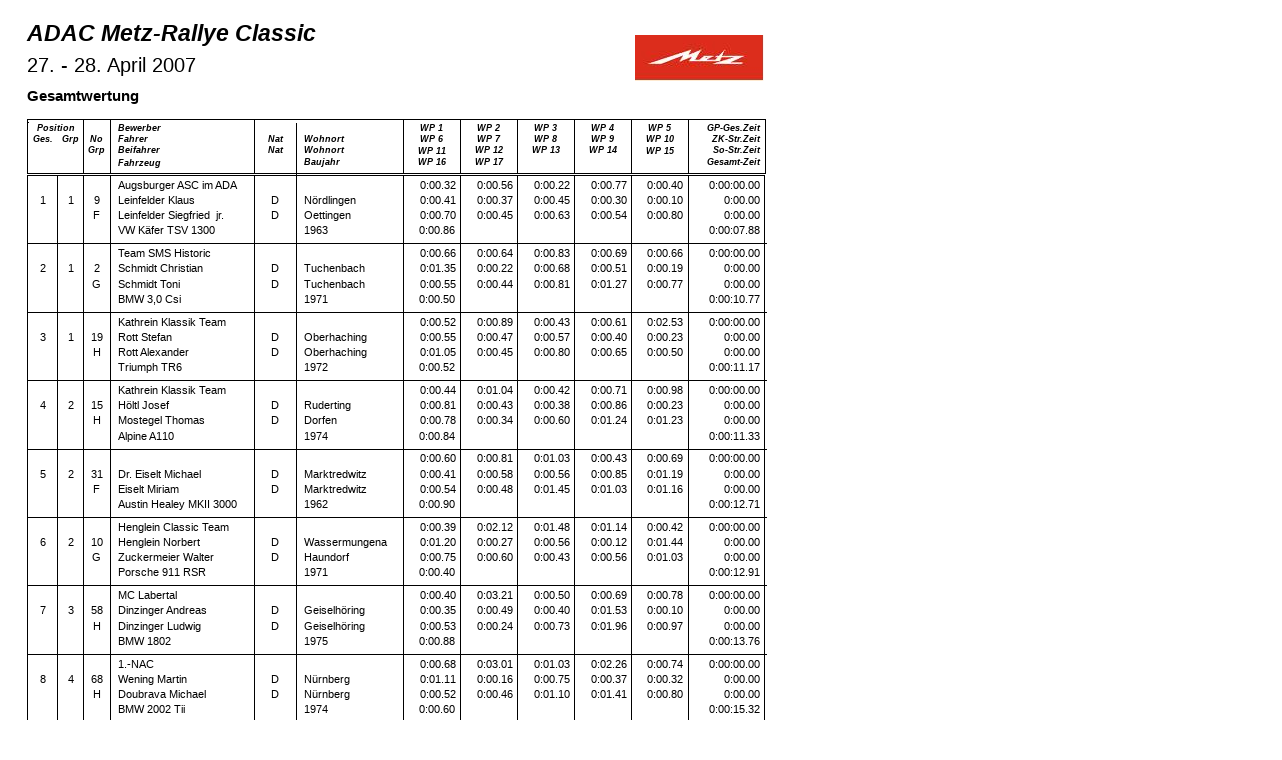

--- FILE ---
content_type: text/html
request_url: https://ergebnisse.rallye-sport.de/metz_07/gesamt.html
body_size: 7889
content:
<HTML>
<script>

 ie4up=nav4up=false;
 var agt = navigator.userAgent.toLowerCase();
 var major = parseInt(navigator.appVersion);
 if ((agt.indexOf('msie') != -1) && (major >= 4))
   ie4up = true;
 if ((agt.indexOf('mozilla') != -1)  && (agt.indexOf('spoofer') == -1) && (agt.indexOf('compatible') == -1) && ( major>= 4))
   nav4up = true;
</script>
<STYLE>
 A {text-decoration:none}
 A IMG {border-style:none; border-width:0;}
 DIV {position:absolute; z-index:25;}
.fc1-0 { COLOR:000000;FONT-SIZE:17PT;FONT-FAMILY:Arial;FONT-WEIGHT:BOLD;FONT-STYLE:ITALIC;}
.fc1-1 { COLOR:000000;FONT-SIZE:15PT;FONT-FAMILY:Arial;FONT-WEIGHT:NORMAL;}
.fc1-2 { COLOR:000000;FONT-SIZE:11PT;FONT-FAMILY:Arial;FONT-WEIGHT:BOLD;}
.fc1-3 { COLOR:000000;FONT-SIZE:7PT;FONT-FAMILY:Arial;FONT-WEIGHT:BOLD;FONT-STYLE:ITALIC;}
.fc1-4 { COLOR:000000;FONT-SIZE:8PT;FONT-FAMILY:Arial;FONT-WEIGHT:NORMAL;}
.fc1-5 { COLOR:000000;FONT-SIZE:8PT;FONT-FAMILY:Arial;FONT-WEIGHT:NORMAL;}
.fc1-6 { COLOR:000000;FONT-SIZE:5PT;FONT-FAMILY:Arial;FONT-WEIGHT:NORMAL;}
.ad1-0 {border-color:000000;border-style:none;border-bottom-width:0PX;border-left-width:0PX;border-top-width:0PX;border-right-width:0PX;}
.ad1-1 {border-color:000000;border-style:none;border-bottom-width:0PX;border-left-width:0PX;border-top-width:0PX;border-right-width:0PX;}
.ad1-2 {border-color:000000;border-style:none;border-bottom-width:0PX;border-left-width:0PX;border-top-style:solid;border-top-width:1PX;border-right-width:0PX;}
.ad1-3 {border-color:000000;border-style:none;border-bottom-width:0PX;border-left-style:solid;border-left-width:1PX;border-top-width:0PX;border-right-width:0PX;}
.ad1-4 {border-color:000000;border-style:none;border-bottom-style:solid;border-bottom-width:1PX;border-left-style:solid;border-left-width:1PX;border-top-style:solid;border-top-width:1PX;border-right-style:solid;border-right-width:1PX;}
</STYLE>

<TITLE>Crystal Report Viewer</TITLE>
<BODY BGCOLOR="FFFFFF"LEFTMARGIN=0 TOPMARGIN=0 BOTTOMMARGIN=0 RIGHTMARGIN=0>

<div style="left:27PX;top:122PX;border-color:000000;border-style:solid;border-width:0px;border-top-width:1PX;width:2PX;">
</div>
<div style="left:631PX;top:119PX;border-color:000000;border-style:solid;border-width:0px;border-left-width:1PX;height:54PX;">
<table width="0px" height="48PX"><td>&nbsp;</td></table>
</div>
<div style="left:460PX;top:119PX;border-color:000000;border-style:solid;border-width:0px;border-left-width:1PX;height:54PX;">
<table width="0px" height="48PX"><td>&nbsp;</td></table>
</div>
<div style="left:296PX;top:123PX;border-color:000000;border-style:solid;border-width:0px;border-left-width:1PX;height:53PX;">
<table width="0px" height="47PX"><td>&nbsp;</td></table>
</div>
<div style="left:254PX;top:119PX;border-color:000000;border-style:solid;border-width:0px;border-left-width:1PX;height:54PX;">
<table width="0px" height="48PX"><td>&nbsp;</td></table>
</div>
<div style="left:83PX;top:119PX;border-color:000000;border-style:solid;border-width:0px;border-left-width:1PX;height:54PX;">
<table width="0px" height="48PX"><td>&nbsp;</td></table>
</div>
<div style="left:517PX;top:119PX;border-color:000000;border-style:solid;border-width:0px;border-left-width:1PX;height:54PX;">
<table width="0px" height="48PX"><td>&nbsp;</td></table>
</div>
<div style="left:688PX;top:119PX;border-color:000000;border-style:solid;border-width:0px;border-left-width:1PX;height:54PX;">
<table width="0px" height="48PX"><td>&nbsp;</td></table>
</div>
<div style="left:574PX;top:119PX;border-color:000000;border-style:solid;border-width:0px;border-left-width:1PX;height:54PX;">
<table width="0px" height="48PX"><td>&nbsp;</td></table>
</div>
<div style="left:110PX;top:119PX;border-color:000000;border-style:solid;border-width:0px;border-left-width:1PX;height:54PX;">
<table width="0px" height="48PX"><td>&nbsp;</td></table>
</div>
<div style="left:403PX;top:119PX;border-color:000000;border-style:solid;border-width:0px;border-left-width:1PX;height:54PX;">
<table width="0px" height="48PX"><td>&nbsp;</td></table>
</div>
<div style="left:29PX;top:1064PX;border-color:000000;border-style:solid;border-width:0px;border-top-width:1PX;width:738PX;">
</div>
<div style="left:29PX;top:996PX;border-color:000000;border-style:solid;border-width:0px;border-top-width:1PX;width:738PX;">
</div>
<div style="left:29PX;top:927PX;border-color:000000;border-style:solid;border-width:0px;border-top-width:1PX;width:738PX;">
</div>
<div style="left:29PX;top:859PX;border-color:000000;border-style:solid;border-width:0px;border-top-width:1PX;width:738PX;">
</div>
<div style="left:29PX;top:791PX;border-color:000000;border-style:solid;border-width:0px;border-top-width:1PX;width:738PX;">
</div>
<div style="left:29PX;top:722PX;border-color:000000;border-style:solid;border-width:0px;border-top-width:1PX;width:738PX;">
</div>
<div style="left:29PX;top:654PX;border-color:000000;border-style:solid;border-width:0px;border-top-width:1PX;width:738PX;">
</div>
<div style="left:29PX;top:585PX;border-color:000000;border-style:solid;border-width:0px;border-top-width:1PX;width:738PX;">
</div>
<div style="left:29PX;top:517PX;border-color:000000;border-style:solid;border-width:0px;border-top-width:1PX;width:738PX;">
</div>
<div style="left:29PX;top:449PX;border-color:000000;border-style:solid;border-width:0px;border-top-width:1PX;width:738PX;">
</div>
<div style="left:29PX;top:380PX;border-color:000000;border-style:solid;border-width:0px;border-top-width:1PX;width:738PX;">
</div>
<div style="left:29PX;top:312PX;border-color:000000;border-style:solid;border-width:0px;border-top-width:1PX;width:738PX;">
</div>
<div style="left:29PX;top:243PX;border-color:000000;border-style:solid;border-width:0px;border-top-width:1PX;width:738PX;">
</div>
<div style="left:27PX;top:996PX;border-color:000000;border-style:solid;border-width:0px;border-top-width:1PX;width:738PX;">
</div>
<div style="left:27PX;top:927PX;border-color:000000;border-style:solid;border-width:0px;border-top-width:1PX;width:738PX;">
</div>
<div style="left:27PX;top:859PX;border-color:000000;border-style:solid;border-width:0px;border-top-width:1PX;width:738PX;">
</div>
<div style="left:27PX;top:791PX;border-color:000000;border-style:solid;border-width:0px;border-top-width:1PX;width:738PX;">
</div>
<div style="left:27PX;top:722PX;border-color:000000;border-style:solid;border-width:0px;border-top-width:1PX;width:738PX;">
</div>
<div style="left:27PX;top:654PX;border-color:000000;border-style:solid;border-width:0px;border-top-width:1PX;width:738PX;">
</div>
<div style="left:27PX;top:585PX;border-color:000000;border-style:solid;border-width:0px;border-top-width:1PX;width:738PX;">
</div>
<div style="left:27PX;top:517PX;border-color:000000;border-style:solid;border-width:0px;border-top-width:1PX;width:738PX;">
</div>
<div style="left:27PX;top:449PX;border-color:000000;border-style:solid;border-width:0px;border-top-width:1PX;width:738PX;">
</div>
<div style="left:27PX;top:380PX;border-color:000000;border-style:solid;border-width:0px;border-top-width:1PX;width:738PX;">
</div>
<div style="left:27PX;top:312PX;border-color:000000;border-style:solid;border-width:0px;border-top-width:1PX;width:738PX;">
</div>
<div style="left:27PX;top:243PX;border-color:000000;border-style:solid;border-width:0px;border-top-width:1PX;width:738PX;">
</div>
<div style="left:27PX;top:175PX;border-color:000000;border-style:solid;border-width:0px;border-top-width:1PX;width:738PX;">
</div>
<div style="left:517PX;top:996PX;border-color:000000;border-style:solid;border-width:0px;border-left-width:1PX;height:69PX;">
<table width="0px" height="63PX"><td>&nbsp;</td></table>
</div>
<div style="left:517PX;top:927PX;border-color:000000;border-style:solid;border-width:0px;border-left-width:1PX;height:69PX;">
<table width="0px" height="63PX"><td>&nbsp;</td></table>
</div>
<div style="left:517PX;top:859PX;border-color:000000;border-style:solid;border-width:0px;border-left-width:1PX;height:69PX;">
<table width="0px" height="63PX"><td>&nbsp;</td></table>
</div>
<div style="left:517PX;top:791PX;border-color:000000;border-style:solid;border-width:0px;border-left-width:1PX;height:69PX;">
<table width="0px" height="63PX"><td>&nbsp;</td></table>
</div>
<div style="left:517PX;top:722PX;border-color:000000;border-style:solid;border-width:0px;border-left-width:1PX;height:69PX;">
<table width="0px" height="63PX"><td>&nbsp;</td></table>
</div>
<div style="left:517PX;top:654PX;border-color:000000;border-style:solid;border-width:0px;border-left-width:1PX;height:69PX;">
<table width="0px" height="63PX"><td>&nbsp;</td></table>
</div>
<div style="left:517PX;top:585PX;border-color:000000;border-style:solid;border-width:0px;border-left-width:1PX;height:69PX;">
<table width="0px" height="63PX"><td>&nbsp;</td></table>
</div>
<div style="left:517PX;top:517PX;border-color:000000;border-style:solid;border-width:0px;border-left-width:1PX;height:69PX;">
<table width="0px" height="63PX"><td>&nbsp;</td></table>
</div>
<div style="left:517PX;top:449PX;border-color:000000;border-style:solid;border-width:0px;border-left-width:1PX;height:69PX;">
<table width="0px" height="63PX"><td>&nbsp;</td></table>
</div>
<div style="left:517PX;top:380PX;border-color:000000;border-style:solid;border-width:0px;border-left-width:1PX;height:69PX;">
<table width="0px" height="63PX"><td>&nbsp;</td></table>
</div>
<div style="left:517PX;top:312PX;border-color:000000;border-style:solid;border-width:0px;border-left-width:1PX;height:69PX;">
<table width="0px" height="63PX"><td>&nbsp;</td></table>
</div>
<div style="left:517PX;top:243PX;border-color:000000;border-style:solid;border-width:0px;border-left-width:1PX;height:69PX;">
<table width="0px" height="63PX"><td>&nbsp;</td></table>
</div>
<div style="left:517PX;top:175PX;border-color:000000;border-style:solid;border-width:0px;border-left-width:1PX;height:69PX;">
<table width="0px" height="63PX"><td>&nbsp;</td></table>
</div>
<div style="left:574PX;top:996PX;border-color:000000;border-style:solid;border-width:0px;border-left-width:1PX;height:69PX;">
<table width="0px" height="63PX"><td>&nbsp;</td></table>
</div>
<div style="left:574PX;top:927PX;border-color:000000;border-style:solid;border-width:0px;border-left-width:1PX;height:69PX;">
<table width="0px" height="63PX"><td>&nbsp;</td></table>
</div>
<div style="left:574PX;top:859PX;border-color:000000;border-style:solid;border-width:0px;border-left-width:1PX;height:69PX;">
<table width="0px" height="63PX"><td>&nbsp;</td></table>
</div>
<div style="left:574PX;top:791PX;border-color:000000;border-style:solid;border-width:0px;border-left-width:1PX;height:69PX;">
<table width="0px" height="63PX"><td>&nbsp;</td></table>
</div>
<div style="left:574PX;top:722PX;border-color:000000;border-style:solid;border-width:0px;border-left-width:1PX;height:69PX;">
<table width="0px" height="63PX"><td>&nbsp;</td></table>
</div>
<div style="left:574PX;top:654PX;border-color:000000;border-style:solid;border-width:0px;border-left-width:1PX;height:69PX;">
<table width="0px" height="63PX"><td>&nbsp;</td></table>
</div>
<div style="left:574PX;top:585PX;border-color:000000;border-style:solid;border-width:0px;border-left-width:1PX;height:69PX;">
<table width="0px" height="63PX"><td>&nbsp;</td></table>
</div>
<div style="left:574PX;top:517PX;border-color:000000;border-style:solid;border-width:0px;border-left-width:1PX;height:69PX;">
<table width="0px" height="63PX"><td>&nbsp;</td></table>
</div>
<div style="left:574PX;top:449PX;border-color:000000;border-style:solid;border-width:0px;border-left-width:1PX;height:69PX;">
<table width="0px" height="63PX"><td>&nbsp;</td></table>
</div>
<div style="left:574PX;top:380PX;border-color:000000;border-style:solid;border-width:0px;border-left-width:1PX;height:69PX;">
<table width="0px" height="63PX"><td>&nbsp;</td></table>
</div>
<div style="left:574PX;top:312PX;border-color:000000;border-style:solid;border-width:0px;border-left-width:1PX;height:69PX;">
<table width="0px" height="63PX"><td>&nbsp;</td></table>
</div>
<div style="left:574PX;top:243PX;border-color:000000;border-style:solid;border-width:0px;border-left-width:1PX;height:69PX;">
<table width="0px" height="63PX"><td>&nbsp;</td></table>
</div>
<div style="left:574PX;top:175PX;border-color:000000;border-style:solid;border-width:0px;border-left-width:1PX;height:69PX;">
<table width="0px" height="63PX"><td>&nbsp;</td></table>
</div>
<div style="left:631PX;top:996PX;border-color:000000;border-style:solid;border-width:0px;border-left-width:1PX;height:69PX;">
<table width="0px" height="63PX"><td>&nbsp;</td></table>
</div>
<div style="left:631PX;top:927PX;border-color:000000;border-style:solid;border-width:0px;border-left-width:1PX;height:69PX;">
<table width="0px" height="63PX"><td>&nbsp;</td></table>
</div>
<div style="left:631PX;top:859PX;border-color:000000;border-style:solid;border-width:0px;border-left-width:1PX;height:69PX;">
<table width="0px" height="63PX"><td>&nbsp;</td></table>
</div>
<div style="left:631PX;top:791PX;border-color:000000;border-style:solid;border-width:0px;border-left-width:1PX;height:69PX;">
<table width="0px" height="63PX"><td>&nbsp;</td></table>
</div>
<div style="left:631PX;top:722PX;border-color:000000;border-style:solid;border-width:0px;border-left-width:1PX;height:69PX;">
<table width="0px" height="63PX"><td>&nbsp;</td></table>
</div>
<div style="left:631PX;top:654PX;border-color:000000;border-style:solid;border-width:0px;border-left-width:1PX;height:69PX;">
<table width="0px" height="63PX"><td>&nbsp;</td></table>
</div>
<div style="left:631PX;top:585PX;border-color:000000;border-style:solid;border-width:0px;border-left-width:1PX;height:69PX;">
<table width="0px" height="63PX"><td>&nbsp;</td></table>
</div>
<div style="left:631PX;top:517PX;border-color:000000;border-style:solid;border-width:0px;border-left-width:1PX;height:69PX;">
<table width="0px" height="63PX"><td>&nbsp;</td></table>
</div>
<div style="left:631PX;top:449PX;border-color:000000;border-style:solid;border-width:0px;border-left-width:1PX;height:69PX;">
<table width="0px" height="63PX"><td>&nbsp;</td></table>
</div>
<div style="left:631PX;top:380PX;border-color:000000;border-style:solid;border-width:0px;border-left-width:1PX;height:69PX;">
<table width="0px" height="63PX"><td>&nbsp;</td></table>
</div>
<div style="left:631PX;top:312PX;border-color:000000;border-style:solid;border-width:0px;border-left-width:1PX;height:69PX;">
<table width="0px" height="63PX"><td>&nbsp;</td></table>
</div>
<div style="left:631PX;top:243PX;border-color:000000;border-style:solid;border-width:0px;border-left-width:1PX;height:69PX;">
<table width="0px" height="63PX"><td>&nbsp;</td></table>
</div>
<div style="left:631PX;top:175PX;border-color:000000;border-style:solid;border-width:0px;border-left-width:1PX;height:69PX;">
<table width="0px" height="63PX"><td>&nbsp;</td></table>
</div>
<div style="left:688PX;top:996PX;border-color:000000;border-style:solid;border-width:0px;border-left-width:1PX;height:69PX;">
<table width="0px" height="63PX"><td>&nbsp;</td></table>
</div>
<div style="left:688PX;top:927PX;border-color:000000;border-style:solid;border-width:0px;border-left-width:1PX;height:69PX;">
<table width="0px" height="63PX"><td>&nbsp;</td></table>
</div>
<div style="left:688PX;top:859PX;border-color:000000;border-style:solid;border-width:0px;border-left-width:1PX;height:69PX;">
<table width="0px" height="63PX"><td>&nbsp;</td></table>
</div>
<div style="left:688PX;top:791PX;border-color:000000;border-style:solid;border-width:0px;border-left-width:1PX;height:69PX;">
<table width="0px" height="63PX"><td>&nbsp;</td></table>
</div>
<div style="left:688PX;top:722PX;border-color:000000;border-style:solid;border-width:0px;border-left-width:1PX;height:69PX;">
<table width="0px" height="63PX"><td>&nbsp;</td></table>
</div>
<div style="left:688PX;top:654PX;border-color:000000;border-style:solid;border-width:0px;border-left-width:1PX;height:69PX;">
<table width="0px" height="63PX"><td>&nbsp;</td></table>
</div>
<div style="left:688PX;top:585PX;border-color:000000;border-style:solid;border-width:0px;border-left-width:1PX;height:69PX;">
<table width="0px" height="63PX"><td>&nbsp;</td></table>
</div>
<div style="left:688PX;top:517PX;border-color:000000;border-style:solid;border-width:0px;border-left-width:1PX;height:69PX;">
<table width="0px" height="63PX"><td>&nbsp;</td></table>
</div>
<div style="left:688PX;top:449PX;border-color:000000;border-style:solid;border-width:0px;border-left-width:1PX;height:69PX;">
<table width="0px" height="63PX"><td>&nbsp;</td></table>
</div>
<div style="left:688PX;top:380PX;border-color:000000;border-style:solid;border-width:0px;border-left-width:1PX;height:69PX;">
<table width="0px" height="63PX"><td>&nbsp;</td></table>
</div>
<div style="left:688PX;top:312PX;border-color:000000;border-style:solid;border-width:0px;border-left-width:1PX;height:69PX;">
<table width="0px" height="63PX"><td>&nbsp;</td></table>
</div>
<div style="left:688PX;top:243PX;border-color:000000;border-style:solid;border-width:0px;border-left-width:1PX;height:69PX;">
<table width="0px" height="63PX"><td>&nbsp;</td></table>
</div>
<div style="left:688PX;top:175PX;border-color:000000;border-style:solid;border-width:0px;border-left-width:1PX;height:69PX;">
<table width="0px" height="63PX"><td>&nbsp;</td></table>
</div>
<div style="left:764PX;top:996PX;border-color:000000;border-style:solid;border-width:0px;border-left-width:1PX;height:69PX;">
<table width="0px" height="63PX"><td>&nbsp;</td></table>
</div>
<div style="left:764PX;top:927PX;border-color:000000;border-style:solid;border-width:0px;border-left-width:1PX;height:69PX;">
<table width="0px" height="63PX"><td>&nbsp;</td></table>
</div>
<div style="left:764PX;top:859PX;border-color:000000;border-style:solid;border-width:0px;border-left-width:1PX;height:69PX;">
<table width="0px" height="63PX"><td>&nbsp;</td></table>
</div>
<div style="left:764PX;top:791PX;border-color:000000;border-style:solid;border-width:0px;border-left-width:1PX;height:69PX;">
<table width="0px" height="63PX"><td>&nbsp;</td></table>
</div>
<div style="left:764PX;top:722PX;border-color:000000;border-style:solid;border-width:0px;border-left-width:1PX;height:69PX;">
<table width="0px" height="63PX"><td>&nbsp;</td></table>
</div>
<div style="left:764PX;top:654PX;border-color:000000;border-style:solid;border-width:0px;border-left-width:1PX;height:69PX;">
<table width="0px" height="63PX"><td>&nbsp;</td></table>
</div>
<div style="left:764PX;top:585PX;border-color:000000;border-style:solid;border-width:0px;border-left-width:1PX;height:69PX;">
<table width="0px" height="63PX"><td>&nbsp;</td></table>
</div>
<div style="left:764PX;top:517PX;border-color:000000;border-style:solid;border-width:0px;border-left-width:1PX;height:69PX;">
<table width="0px" height="63PX"><td>&nbsp;</td></table>
</div>
<div style="left:764PX;top:449PX;border-color:000000;border-style:solid;border-width:0px;border-left-width:1PX;height:69PX;">
<table width="0px" height="63PX"><td>&nbsp;</td></table>
</div>
<div style="left:764PX;top:380PX;border-color:000000;border-style:solid;border-width:0px;border-left-width:1PX;height:69PX;">
<table width="0px" height="63PX"><td>&nbsp;</td></table>
</div>
<div style="left:764PX;top:312PX;border-color:000000;border-style:solid;border-width:0px;border-left-width:1PX;height:69PX;">
<table width="0px" height="63PX"><td>&nbsp;</td></table>
</div>
<div style="left:764PX;top:243PX;border-color:000000;border-style:solid;border-width:0px;border-left-width:1PX;height:69PX;">
<table width="0px" height="63PX"><td>&nbsp;</td></table>
</div>
<div style="left:764PX;top:175PX;border-color:000000;border-style:solid;border-width:0px;border-left-width:1PX;height:69PX;">
<table width="0px" height="63PX"><td>&nbsp;</td></table>
</div>
<div style="left:296PX;top:996PX;border-color:000000;border-style:solid;border-width:0px;border-left-width:1PX;height:69PX;">
<table width="0px" height="63PX"><td>&nbsp;</td></table>
</div>
<div style="left:296PX;top:927PX;border-color:000000;border-style:solid;border-width:0px;border-left-width:1PX;height:69PX;">
<table width="0px" height="63PX"><td>&nbsp;</td></table>
</div>
<div style="left:296PX;top:859PX;border-color:000000;border-style:solid;border-width:0px;border-left-width:1PX;height:69PX;">
<table width="0px" height="63PX"><td>&nbsp;</td></table>
</div>
<div style="left:296PX;top:791PX;border-color:000000;border-style:solid;border-width:0px;border-left-width:1PX;height:69PX;">
<table width="0px" height="63PX"><td>&nbsp;</td></table>
</div>
<div style="left:296PX;top:722PX;border-color:000000;border-style:solid;border-width:0px;border-left-width:1PX;height:69PX;">
<table width="0px" height="63PX"><td>&nbsp;</td></table>
</div>
<div style="left:296PX;top:654PX;border-color:000000;border-style:solid;border-width:0px;border-left-width:1PX;height:69PX;">
<table width="0px" height="63PX"><td>&nbsp;</td></table>
</div>
<div style="left:296PX;top:585PX;border-color:000000;border-style:solid;border-width:0px;border-left-width:1PX;height:69PX;">
<table width="0px" height="63PX"><td>&nbsp;</td></table>
</div>
<div style="left:296PX;top:517PX;border-color:000000;border-style:solid;border-width:0px;border-left-width:1PX;height:69PX;">
<table width="0px" height="63PX"><td>&nbsp;</td></table>
</div>
<div style="left:296PX;top:449PX;border-color:000000;border-style:solid;border-width:0px;border-left-width:1PX;height:69PX;">
<table width="0px" height="63PX"><td>&nbsp;</td></table>
</div>
<div style="left:296PX;top:380PX;border-color:000000;border-style:solid;border-width:0px;border-left-width:1PX;height:69PX;">
<table width="0px" height="63PX"><td>&nbsp;</td></table>
</div>
<div style="left:296PX;top:312PX;border-color:000000;border-style:solid;border-width:0px;border-left-width:1PX;height:69PX;">
<table width="0px" height="63PX"><td>&nbsp;</td></table>
</div>
<div style="left:296PX;top:243PX;border-color:000000;border-style:solid;border-width:0px;border-left-width:1PX;height:69PX;">
<table width="0px" height="63PX"><td>&nbsp;</td></table>
</div>
<div style="left:296PX;top:175PX;border-color:000000;border-style:solid;border-width:0px;border-left-width:1PX;height:69PX;">
<table width="0px" height="63PX"><td>&nbsp;</td></table>
</div>
<div style="left:254PX;top:996PX;border-color:000000;border-style:solid;border-width:0px;border-left-width:1PX;height:69PX;">
<table width="0px" height="63PX"><td>&nbsp;</td></table>
</div>
<div style="left:254PX;top:927PX;border-color:000000;border-style:solid;border-width:0px;border-left-width:1PX;height:69PX;">
<table width="0px" height="63PX"><td>&nbsp;</td></table>
</div>
<div style="left:254PX;top:859PX;border-color:000000;border-style:solid;border-width:0px;border-left-width:1PX;height:69PX;">
<table width="0px" height="63PX"><td>&nbsp;</td></table>
</div>
<div style="left:254PX;top:791PX;border-color:000000;border-style:solid;border-width:0px;border-left-width:1PX;height:69PX;">
<table width="0px" height="63PX"><td>&nbsp;</td></table>
</div>
<div style="left:254PX;top:722PX;border-color:000000;border-style:solid;border-width:0px;border-left-width:1PX;height:69PX;">
<table width="0px" height="63PX"><td>&nbsp;</td></table>
</div>
<div style="left:254PX;top:654PX;border-color:000000;border-style:solid;border-width:0px;border-left-width:1PX;height:69PX;">
<table width="0px" height="63PX"><td>&nbsp;</td></table>
</div>
<div style="left:254PX;top:585PX;border-color:000000;border-style:solid;border-width:0px;border-left-width:1PX;height:69PX;">
<table width="0px" height="63PX"><td>&nbsp;</td></table>
</div>
<div style="left:254PX;top:517PX;border-color:000000;border-style:solid;border-width:0px;border-left-width:1PX;height:69PX;">
<table width="0px" height="63PX"><td>&nbsp;</td></table>
</div>
<div style="left:254PX;top:449PX;border-color:000000;border-style:solid;border-width:0px;border-left-width:1PX;height:69PX;">
<table width="0px" height="63PX"><td>&nbsp;</td></table>
</div>
<div style="left:254PX;top:380PX;border-color:000000;border-style:solid;border-width:0px;border-left-width:1PX;height:69PX;">
<table width="0px" height="63PX"><td>&nbsp;</td></table>
</div>
<div style="left:254PX;top:312PX;border-color:000000;border-style:solid;border-width:0px;border-left-width:1PX;height:69PX;">
<table width="0px" height="63PX"><td>&nbsp;</td></table>
</div>
<div style="left:254PX;top:243PX;border-color:000000;border-style:solid;border-width:0px;border-left-width:1PX;height:69PX;">
<table width="0px" height="63PX"><td>&nbsp;</td></table>
</div>
<div style="left:254PX;top:175PX;border-color:000000;border-style:solid;border-width:0px;border-left-width:1PX;height:69PX;">
<table width="0px" height="63PX"><td>&nbsp;</td></table>
</div>
<div style="left:83PX;top:996PX;border-color:000000;border-style:solid;border-width:0px;border-left-width:1PX;height:69PX;">
<table width="0px" height="63PX"><td>&nbsp;</td></table>
</div>
<div style="left:83PX;top:927PX;border-color:000000;border-style:solid;border-width:0px;border-left-width:1PX;height:69PX;">
<table width="0px" height="63PX"><td>&nbsp;</td></table>
</div>
<div style="left:83PX;top:859PX;border-color:000000;border-style:solid;border-width:0px;border-left-width:1PX;height:69PX;">
<table width="0px" height="63PX"><td>&nbsp;</td></table>
</div>
<div style="left:83PX;top:791PX;border-color:000000;border-style:solid;border-width:0px;border-left-width:1PX;height:69PX;">
<table width="0px" height="63PX"><td>&nbsp;</td></table>
</div>
<div style="left:83PX;top:722PX;border-color:000000;border-style:solid;border-width:0px;border-left-width:1PX;height:69PX;">
<table width="0px" height="63PX"><td>&nbsp;</td></table>
</div>
<div style="left:83PX;top:654PX;border-color:000000;border-style:solid;border-width:0px;border-left-width:1PX;height:69PX;">
<table width="0px" height="63PX"><td>&nbsp;</td></table>
</div>
<div style="left:83PX;top:585PX;border-color:000000;border-style:solid;border-width:0px;border-left-width:1PX;height:69PX;">
<table width="0px" height="63PX"><td>&nbsp;</td></table>
</div>
<div style="left:83PX;top:517PX;border-color:000000;border-style:solid;border-width:0px;border-left-width:1PX;height:69PX;">
<table width="0px" height="63PX"><td>&nbsp;</td></table>
</div>
<div style="left:83PX;top:449PX;border-color:000000;border-style:solid;border-width:0px;border-left-width:1PX;height:69PX;">
<table width="0px" height="63PX"><td>&nbsp;</td></table>
</div>
<div style="left:83PX;top:380PX;border-color:000000;border-style:solid;border-width:0px;border-left-width:1PX;height:69PX;">
<table width="0px" height="63PX"><td>&nbsp;</td></table>
</div>
<div style="left:83PX;top:312PX;border-color:000000;border-style:solid;border-width:0px;border-left-width:1PX;height:69PX;">
<table width="0px" height="63PX"><td>&nbsp;</td></table>
</div>
<div style="left:83PX;top:243PX;border-color:000000;border-style:solid;border-width:0px;border-left-width:1PX;height:69PX;">
<table width="0px" height="63PX"><td>&nbsp;</td></table>
</div>
<div style="left:83PX;top:175PX;border-color:000000;border-style:solid;border-width:0px;border-left-width:1PX;height:69PX;">
<table width="0px" height="63PX"><td>&nbsp;</td></table>
</div>
<div style="left:27PX;top:996PX;border-color:000000;border-style:solid;border-width:0px;border-left-width:1PX;height:69PX;">
<table width="0px" height="63PX"><td>&nbsp;</td></table>
</div>
<div style="left:27PX;top:927PX;border-color:000000;border-style:solid;border-width:0px;border-left-width:1PX;height:69PX;">
<table width="0px" height="63PX"><td>&nbsp;</td></table>
</div>
<div style="left:27PX;top:859PX;border-color:000000;border-style:solid;border-width:0px;border-left-width:1PX;height:69PX;">
<table width="0px" height="63PX"><td>&nbsp;</td></table>
</div>
<div style="left:27PX;top:791PX;border-color:000000;border-style:solid;border-width:0px;border-left-width:1PX;height:69PX;">
<table width="0px" height="63PX"><td>&nbsp;</td></table>
</div>
<div style="left:27PX;top:722PX;border-color:000000;border-style:solid;border-width:0px;border-left-width:1PX;height:69PX;">
<table width="0px" height="63PX"><td>&nbsp;</td></table>
</div>
<div style="left:27PX;top:654PX;border-color:000000;border-style:solid;border-width:0px;border-left-width:1PX;height:69PX;">
<table width="0px" height="63PX"><td>&nbsp;</td></table>
</div>
<div style="left:27PX;top:585PX;border-color:000000;border-style:solid;border-width:0px;border-left-width:1PX;height:69PX;">
<table width="0px" height="63PX"><td>&nbsp;</td></table>
</div>
<div style="left:27PX;top:517PX;border-color:000000;border-style:solid;border-width:0px;border-left-width:1PX;height:69PX;">
<table width="0px" height="63PX"><td>&nbsp;</td></table>
</div>
<div style="left:27PX;top:449PX;border-color:000000;border-style:solid;border-width:0px;border-left-width:1PX;height:69PX;">
<table width="0px" height="63PX"><td>&nbsp;</td></table>
</div>
<div style="left:27PX;top:380PX;border-color:000000;border-style:solid;border-width:0px;border-left-width:1PX;height:69PX;">
<table width="0px" height="63PX"><td>&nbsp;</td></table>
</div>
<div style="left:27PX;top:312PX;border-color:000000;border-style:solid;border-width:0px;border-left-width:1PX;height:69PX;">
<table width="0px" height="63PX"><td>&nbsp;</td></table>
</div>
<div style="left:27PX;top:243PX;border-color:000000;border-style:solid;border-width:0px;border-left-width:1PX;height:69PX;">
<table width="0px" height="63PX"><td>&nbsp;</td></table>
</div>
<div style="left:27PX;top:175PX;border-color:000000;border-style:solid;border-width:0px;border-left-width:1PX;height:69PX;">
<table width="0px" height="63PX"><td>&nbsp;</td></table>
</div>
<div style="left:57PX;top:996PX;border-color:000000;border-style:solid;border-width:0px;border-left-width:1PX;height:69PX;">
<table width="0px" height="63PX"><td>&nbsp;</td></table>
</div>
<div style="left:57PX;top:927PX;border-color:000000;border-style:solid;border-width:0px;border-left-width:1PX;height:69PX;">
<table width="0px" height="63PX"><td>&nbsp;</td></table>
</div>
<div style="left:57PX;top:859PX;border-color:000000;border-style:solid;border-width:0px;border-left-width:1PX;height:69PX;">
<table width="0px" height="63PX"><td>&nbsp;</td></table>
</div>
<div style="left:57PX;top:791PX;border-color:000000;border-style:solid;border-width:0px;border-left-width:1PX;height:69PX;">
<table width="0px" height="63PX"><td>&nbsp;</td></table>
</div>
<div style="left:57PX;top:722PX;border-color:000000;border-style:solid;border-width:0px;border-left-width:1PX;height:69PX;">
<table width="0px" height="63PX"><td>&nbsp;</td></table>
</div>
<div style="left:57PX;top:654PX;border-color:000000;border-style:solid;border-width:0px;border-left-width:1PX;height:69PX;">
<table width="0px" height="63PX"><td>&nbsp;</td></table>
</div>
<div style="left:57PX;top:585PX;border-color:000000;border-style:solid;border-width:0px;border-left-width:1PX;height:69PX;">
<table width="0px" height="63PX"><td>&nbsp;</td></table>
</div>
<div style="left:57PX;top:517PX;border-color:000000;border-style:solid;border-width:0px;border-left-width:1PX;height:69PX;">
<table width="0px" height="63PX"><td>&nbsp;</td></table>
</div>
<div style="left:57PX;top:449PX;border-color:000000;border-style:solid;border-width:0px;border-left-width:1PX;height:69PX;">
<table width="0px" height="63PX"><td>&nbsp;</td></table>
</div>
<div style="left:57PX;top:380PX;border-color:000000;border-style:solid;border-width:0px;border-left-width:1PX;height:69PX;">
<table width="0px" height="63PX"><td>&nbsp;</td></table>
</div>
<div style="left:57PX;top:312PX;border-color:000000;border-style:solid;border-width:0px;border-left-width:1PX;height:69PX;">
<table width="0px" height="63PX"><td>&nbsp;</td></table>
</div>
<div style="left:57PX;top:243PX;border-color:000000;border-style:solid;border-width:0px;border-left-width:1PX;height:69PX;">
<table width="0px" height="63PX"><td>&nbsp;</td></table>
</div>
<div style="left:57PX;top:175PX;border-color:000000;border-style:solid;border-width:0px;border-left-width:1PX;height:69PX;">
<table width="0px" height="63PX"><td>&nbsp;</td></table>
</div>
<div style="left:110PX;top:996PX;border-color:000000;border-style:solid;border-width:0px;border-left-width:1PX;height:69PX;">
<table width="0px" height="63PX"><td>&nbsp;</td></table>
</div>
<div style="left:110PX;top:927PX;border-color:000000;border-style:solid;border-width:0px;border-left-width:1PX;height:69PX;">
<table width="0px" height="63PX"><td>&nbsp;</td></table>
</div>
<div style="left:110PX;top:859PX;border-color:000000;border-style:solid;border-width:0px;border-left-width:1PX;height:69PX;">
<table width="0px" height="63PX"><td>&nbsp;</td></table>
</div>
<div style="left:110PX;top:791PX;border-color:000000;border-style:solid;border-width:0px;border-left-width:1PX;height:69PX;">
<table width="0px" height="63PX"><td>&nbsp;</td></table>
</div>
<div style="left:110PX;top:722PX;border-color:000000;border-style:solid;border-width:0px;border-left-width:1PX;height:69PX;">
<table width="0px" height="63PX"><td>&nbsp;</td></table>
</div>
<div style="left:110PX;top:654PX;border-color:000000;border-style:solid;border-width:0px;border-left-width:1PX;height:69PX;">
<table width="0px" height="63PX"><td>&nbsp;</td></table>
</div>
<div style="left:110PX;top:585PX;border-color:000000;border-style:solid;border-width:0px;border-left-width:1PX;height:69PX;">
<table width="0px" height="63PX"><td>&nbsp;</td></table>
</div>
<div style="left:110PX;top:517PX;border-color:000000;border-style:solid;border-width:0px;border-left-width:1PX;height:69PX;">
<table width="0px" height="63PX"><td>&nbsp;</td></table>
</div>
<div style="left:110PX;top:449PX;border-color:000000;border-style:solid;border-width:0px;border-left-width:1PX;height:69PX;">
<table width="0px" height="63PX"><td>&nbsp;</td></table>
</div>
<div style="left:110PX;top:380PX;border-color:000000;border-style:solid;border-width:0px;border-left-width:1PX;height:69PX;">
<table width="0px" height="63PX"><td>&nbsp;</td></table>
</div>
<div style="left:110PX;top:312PX;border-color:000000;border-style:solid;border-width:0px;border-left-width:1PX;height:69PX;">
<table width="0px" height="63PX"><td>&nbsp;</td></table>
</div>
<div style="left:110PX;top:243PX;border-color:000000;border-style:solid;border-width:0px;border-left-width:1PX;height:69PX;">
<table width="0px" height="63PX"><td>&nbsp;</td></table>
</div>
<div style="left:110PX;top:175PX;border-color:000000;border-style:solid;border-width:0px;border-left-width:1PX;height:69PX;">
<table width="0px" height="63PX"><td>&nbsp;</td></table>
</div>
<div style="left:460PX;top:996PX;border-color:000000;border-style:solid;border-width:0px;border-left-width:1PX;height:69PX;">
<table width="0px" height="63PX"><td>&nbsp;</td></table>
</div>
<div style="left:460PX;top:927PX;border-color:000000;border-style:solid;border-width:0px;border-left-width:1PX;height:69PX;">
<table width="0px" height="63PX"><td>&nbsp;</td></table>
</div>
<div style="left:460PX;top:859PX;border-color:000000;border-style:solid;border-width:0px;border-left-width:1PX;height:69PX;">
<table width="0px" height="63PX"><td>&nbsp;</td></table>
</div>
<div style="left:460PX;top:791PX;border-color:000000;border-style:solid;border-width:0px;border-left-width:1PX;height:69PX;">
<table width="0px" height="63PX"><td>&nbsp;</td></table>
</div>
<div style="left:460PX;top:722PX;border-color:000000;border-style:solid;border-width:0px;border-left-width:1PX;height:69PX;">
<table width="0px" height="63PX"><td>&nbsp;</td></table>
</div>
<div style="left:460PX;top:654PX;border-color:000000;border-style:solid;border-width:0px;border-left-width:1PX;height:69PX;">
<table width="0px" height="63PX"><td>&nbsp;</td></table>
</div>
<div style="left:460PX;top:585PX;border-color:000000;border-style:solid;border-width:0px;border-left-width:1PX;height:69PX;">
<table width="0px" height="63PX"><td>&nbsp;</td></table>
</div>
<div style="left:460PX;top:517PX;border-color:000000;border-style:solid;border-width:0px;border-left-width:1PX;height:69PX;">
<table width="0px" height="63PX"><td>&nbsp;</td></table>
</div>
<div style="left:460PX;top:449PX;border-color:000000;border-style:solid;border-width:0px;border-left-width:1PX;height:69PX;">
<table width="0px" height="63PX"><td>&nbsp;</td></table>
</div>
<div style="left:460PX;top:380PX;border-color:000000;border-style:solid;border-width:0px;border-left-width:1PX;height:69PX;">
<table width="0px" height="63PX"><td>&nbsp;</td></table>
</div>
<div style="left:460PX;top:312PX;border-color:000000;border-style:solid;border-width:0px;border-left-width:1PX;height:69PX;">
<table width="0px" height="63PX"><td>&nbsp;</td></table>
</div>
<div style="left:460PX;top:243PX;border-color:000000;border-style:solid;border-width:0px;border-left-width:1PX;height:69PX;">
<table width="0px" height="63PX"><td>&nbsp;</td></table>
</div>
<div style="left:460PX;top:175PX;border-color:000000;border-style:solid;border-width:0px;border-left-width:1PX;height:69PX;">
<table width="0px" height="63PX"><td>&nbsp;</td></table>
</div>
<div style="left:403PX;top:996PX;border-color:000000;border-style:solid;border-width:0px;border-left-width:1PX;height:69PX;">
<table width="0px" height="63PX"><td>&nbsp;</td></table>
</div>
<div style="left:403PX;top:927PX;border-color:000000;border-style:solid;border-width:0px;border-left-width:1PX;height:69PX;">
<table width="0px" height="63PX"><td>&nbsp;</td></table>
</div>
<div style="left:403PX;top:859PX;border-color:000000;border-style:solid;border-width:0px;border-left-width:1PX;height:69PX;">
<table width="0px" height="63PX"><td>&nbsp;</td></table>
</div>
<div style="left:403PX;top:791PX;border-color:000000;border-style:solid;border-width:0px;border-left-width:1PX;height:69PX;">
<table width="0px" height="63PX"><td>&nbsp;</td></table>
</div>
<div style="left:403PX;top:722PX;border-color:000000;border-style:solid;border-width:0px;border-left-width:1PX;height:69PX;">
<table width="0px" height="63PX"><td>&nbsp;</td></table>
</div>
<div style="left:403PX;top:654PX;border-color:000000;border-style:solid;border-width:0px;border-left-width:1PX;height:69PX;">
<table width="0px" height="63PX"><td>&nbsp;</td></table>
</div>
<div style="left:403PX;top:585PX;border-color:000000;border-style:solid;border-width:0px;border-left-width:1PX;height:69PX;">
<table width="0px" height="63PX"><td>&nbsp;</td></table>
</div>
<div style="left:403PX;top:517PX;border-color:000000;border-style:solid;border-width:0px;border-left-width:1PX;height:69PX;">
<table width="0px" height="63PX"><td>&nbsp;</td></table>
</div>
<div style="left:403PX;top:449PX;border-color:000000;border-style:solid;border-width:0px;border-left-width:1PX;height:69PX;">
<table width="0px" height="63PX"><td>&nbsp;</td></table>
</div>
<div style="left:403PX;top:380PX;border-color:000000;border-style:solid;border-width:0px;border-left-width:1PX;height:69PX;">
<table width="0px" height="63PX"><td>&nbsp;</td></table>
</div>
<div style="left:403PX;top:312PX;border-color:000000;border-style:solid;border-width:0px;border-left-width:1PX;height:69PX;">
<table width="0px" height="63PX"><td>&nbsp;</td></table>
</div>
<div style="left:403PX;top:243PX;border-color:000000;border-style:solid;border-width:0px;border-left-width:1PX;height:69PX;">
<table width="0px" height="63PX"><td>&nbsp;</td></table>
</div>
<div style="left:403PX;top:175PX;border-color:000000;border-style:solid;border-width:0px;border-left-width:1PX;height:69PX;">
<table width="0px" height="63PX"><td>&nbsp;</td></table>
</div>
<div style="left:27PX;top:1086PX;border-color:000000;border-style:solid;border-width:0px;border-top-width:1PX;width:738PX;">
</div>

<DIV class="box" style="z-index:10; border-color:000000;border-style:solid;border-bottom-style:solid;border-bottom-width:1PX;border-left-style:solid;border-left-width:1PX;border-top-style:solid;border-top-width:1PX;border-right-style:solid;border-right-width:1PX;left:27PX;top:119PX;width:737PX;height:53PX;">
<table border=0 cellpadding=0 cellspacing=0 width=730px height=46px><TD>&nbsp;</TD></TABLE>
</DIV>

<DIV style="left:27PX;top:20PX;width:737PX;height:34PX;"><span class="fc1-0">ADAC Metz-Rallye Classic</span></DIV>

<DIV style="left:27PX;top:54PX;width:737PX;height:27PX;"><span class="fc1-1">27. - 28. April 2007</span></DIV>

<DIV style="left:27PX;top:88PX;width:737PX;height:23PX;"><span class="fc1-2">Gesamtwertung</span></DIV>

<DIV style="z-index:15;left:635PX;top:35PX;width:129PX;height:46PX;">
<img  SRC="wertung000000g.jpg">
</DIV>
<DIV style="left:118PX;top:123PX;width:137PX;height:11PX;"><span class="fc1-3">Bewerber</span></DIV>

<DIV style="left:258PX;top:134PX;width:34PX;height:11PX;TEXT-ALIGN:CENTER;"><span class="fc1-3">Nat</span></DIV>

<DIV style="left:304PX;top:134PX;width:99PX;height:11PX;"><span class="fc1-3">Wohnort</span></DIV>

<DIV style="left:688PX;top:123PX;width:72PX;height:11PX;TEXT-ALIGN:RIGHT;"><span class="fc1-3">GP-Ges.Zeit</span></DIV>

<DIV style="left:460PX;top:123PX;width:57PX;height:11PX;TEXT-ALIGN:CENTER;"><span class="fc1-3">WP 2</span></DIV>

<DIV style="left:29PX;top:134PX;width:28PX;height:11PX;TEXT-ALIGN:CENTER;"><span class="fc1-3">Ges.</span></DIV>

<DIV style="left:29PX;top:123PX;width:54PX;height:11PX;TEXT-ALIGN:CENTER;"><span class="fc1-3">Position</span></DIV>

<DIV style="left:83PX;top:134PX;width:27PX;height:11PX;TEXT-ALIGN:CENTER;"><span class="fc1-3">No</span></DIV>

<DIV style="left:83PX;top:145PX;width:27PX;height:11PX;TEXT-ALIGN:CENTER;"><span class="fc1-3">Grp</span></DIV>

<DIV style="left:118PX;top:134PX;width:137PX;height:11PX;"><span class="fc1-3">Fahrer</span></DIV>

<DIV style="left:118PX;top:145PX;width:137PX;height:11PX;"><span class="fc1-3">Beifahrer</span></DIV>

<DIV style="left:118PX;top:158PX;width:137PX;height:11PX;"><span class="fc1-3">Fahrzeug</span></DIV>

<DIV style="left:258PX;top:145PX;width:34PX;height:11PX;TEXT-ALIGN:CENTER;"><span class="fc1-3">Nat</span></DIV>

<DIV style="left:304PX;top:145PX;width:99PX;height:11PX;"><span class="fc1-3">Wohnort</span></DIV>

<DIV style="left:688PX;top:134PX;width:72PX;height:14PX;TEXT-ALIGN:RIGHT;"><span class="fc1-3">ZK-Str.Zeit</span></DIV>

<DIV style="left:688PX;top:145PX;width:72PX;height:14PX;TEXT-ALIGN:RIGHT;"><span class="fc1-3">So-Str.Zeit</span></DIV>

<DIV style="left:688PX;top:157PX;width:72PX;height:14PX;TEXT-ALIGN:RIGHT;"><span class="fc1-3">Gesamt-Zeit</span></DIV>

<DIV style="left:517PX;top:123PX;width:57PX;height:11PX;TEXT-ALIGN:CENTER;"><span class="fc1-3">WP 3</span></DIV>

<DIV style="left:574PX;top:123PX;width:57PX;height:11PX;TEXT-ALIGN:CENTER;"><span class="fc1-3">WP 4</span></DIV>

<DIV style="left:631PX;top:123PX;width:57PX;height:11PX;TEXT-ALIGN:CENTER;"><span class="fc1-3">WP 5</span></DIV>

<DIV style="left:631PX;top:134PX;width:57PX;height:11PX;TEXT-ALIGN:CENTER;"><span class="fc1-3">WP 10</span></DIV>

<DIV style="left:574PX;top:134PX;width:57PX;height:11PX;TEXT-ALIGN:CENTER;"><span class="fc1-3">WP 9</span></DIV>

<DIV style="left:517PX;top:134PX;width:57PX;height:11PX;TEXT-ALIGN:CENTER;"><span class="fc1-3">WP 8</span></DIV>

<DIV style="left:460PX;top:134PX;width:57PX;height:11PX;TEXT-ALIGN:CENTER;"><span class="fc1-3">WP 7</span></DIV>

<DIV style="left:631PX;top:146PX;width:57PX;height:11PX;TEXT-ALIGN:CENTER;"><span class="fc1-3">WP 15</span></DIV>

<DIV style="left:574PX;top:145PX;width:57PX;height:11PX;TEXT-ALIGN:CENTER;"><span class="fc1-3">WP 14</span></DIV>

<DIV style="left:517PX;top:145PX;width:57PX;height:11PX;TEXT-ALIGN:CENTER;"><span class="fc1-3">WP 13</span></DIV>

<DIV style="left:460PX;top:145PX;width:57PX;height:11PX;TEXT-ALIGN:CENTER;"><span class="fc1-3">WP 12</span></DIV>

<DIV style="left:460PX;top:157PX;width:57PX;height:11PX;TEXT-ALIGN:CENTER;"><span class="fc1-3">WP 17</span></DIV>

<DIV style="left:403PX;top:157PX;width:57PX;height:11PX;TEXT-ALIGN:CENTER;"><span class="fc1-3">WP 16</span></DIV>

<DIV style="left:403PX;top:123PX;width:57PX;height:11PX;TEXT-ALIGN:CENTER;"><span class="fc1-3">WP 1</span></DIV>

<DIV style="left:403PX;top:134PX;width:57PX;height:11PX;TEXT-ALIGN:CENTER;"><span class="fc1-3">WP 6</span></DIV>

<DIV style="left:403PX;top:146PX;width:57PX;height:11PX;TEXT-ALIGN:CENTER;"><span class="fc1-3">WP 11</span></DIV>

<DIV style="left:57PX;top:134PX;width:27PX;height:11PX;TEXT-ALIGN:CENTER;"><span class="fc1-3">Grp</span></DIV>

<DIV style="left:304PX;top:157PX;width:99PX;height:11PX;"><span class="fc1-3">Baujahr</span></DIV>

<DIV style="left:29PX;top:194PX;width:28PX;height:15PX;TEXT-ALIGN:CENTER;"><span class="fc1-4">1</span></DIV>

<DIV style="left:83PX;top:194PX;width:27PX;height:15PX;TEXT-ALIGN:CENTER;"><span class="fc1-4">9</span></DIV>

<DIV style="left:83PX;top:209PX;width:27PX;height:16PX;TEXT-ALIGN:CENTER;"><span class="fc1-4">F</span></DIV>

<DIV style="left:688PX;top:179PX;width:72PX;height:15PX;TEXT-ALIGN:RIGHT;"><span class="fc1-4"> 0:00:00.00</span></DIV>

<DIV style="left:688PX;top:224PX;width:72PX;height:15PX;TEXT-ALIGN:RIGHT;"><span class="fc1-4"> 0:00:07.88</span></DIV>

<DIV style="left:118PX;top:194PX;width:137PX;height:15PX;"><span class="fc1-4">Leinfelder Klaus</span></DIV>

<DIV style="left:258PX;top:194PX;width:34PX;height:15PX;TEXT-ALIGN:CENTER;"><span class="fc1-4">D</span></DIV>

<DIV style="left:57PX;top:194PX;width:27PX;height:15PX;TEXT-ALIGN:CENTER;"><span class="fc1-4">1</span></DIV>

<DIV style="left:118PX;top:179PX;width:137PX;height:15PX;"><span class="fc1-4">Augsburger ASC im ADA</span></DIV>

<DIV style="left:118PX;top:209PX;width:133PX;height:15PX;"><span class="fc1-4">Leinfelder Siegfried&nbsp;&nbsp;jr.</span></DIV>

<DIV style="left:118PX;top:224PX;width:137PX;height:15PX;"><span class="fc1-4">VW K�fer TSV 1300</span></DIV>

<DIV style="left:258PX;top:209PX;width:34PX;height:15PX;TEXT-ALIGN:CENTER;"><span class="fc1-4">D</span></DIV>

<DIV style="left:304PX;top:194PX;width:95PX;height:15PX;"><span class="fc1-4">N�rdlingen</span></DIV>

<DIV style="left:304PX;top:209PX;width:95PX;height:15PX;"><span class="fc1-4">Oettingen</span></DIV>

<DIV style="left:403PX;top:194PX;width:53PX;height:15PX;TEXT-ALIGN:RIGHT;"><span class="fc1-4"> 0:00.41</span></DIV>

<DIV style="left:403PX;top:209PX;width:53PX;height:15PX;TEXT-ALIGN:RIGHT;"><span class="fc1-5"> 0:00.70</span></DIV>

<DIV style="left:460PX;top:194PX;width:53PX;height:15PX;TEXT-ALIGN:RIGHT;"><span class="fc1-4"> 0:00.37</span></DIV>

<DIV style="left:460PX;top:209PX;width:53PX;height:15PX;TEXT-ALIGN:RIGHT;"><span class="fc1-5"> 0:00.45</span></DIV>

<DIV style="left:517PX;top:194PX;width:53PX;height:15PX;TEXT-ALIGN:RIGHT;"><span class="fc1-4"> 0:00.45</span></DIV>

<DIV style="left:574PX;top:194PX;width:53PX;height:15PX;TEXT-ALIGN:RIGHT;"><span class="fc1-4"> 0:00.30</span></DIV>

<DIV style="left:688PX;top:194PX;width:72PX;height:15PX;TEXT-ALIGN:RIGHT;"><span class="fc1-4"> 0:00.00</span></DIV>

<DIV style="left:688PX;top:209PX;width:72PX;height:15PX;TEXT-ALIGN:RIGHT;"><span class="fc1-4"> 0:00.00</span></DIV>

<DIV style="left:403PX;top:179PX;width:53PX;height:15PX;TEXT-ALIGN:RIGHT;"><span class="fc1-4"> 0:00.32</span></DIV>

<DIV style="left:460PX;top:179PX;width:53PX;height:15PX;TEXT-ALIGN:RIGHT;"><span class="fc1-4"> 0:00.56</span></DIV>

<DIV style="left:517PX;top:179PX;width:53PX;height:15PX;TEXT-ALIGN:RIGHT;"><span class="fc1-4"> 0:00.22</span></DIV>

<DIV style="left:574PX;top:179PX;width:53PX;height:15PX;TEXT-ALIGN:RIGHT;"><span class="fc1-4"> 0:00.77</span></DIV>

<DIV style="left:634PX;top:179PX;width:49PX;height:15PX;TEXT-ALIGN:RIGHT;"><span class="fc1-5"> 0:00.40</span></DIV>

<DIV style="left:634PX;top:194PX;width:49PX;height:15PX;TEXT-ALIGN:RIGHT;"><span class="fc1-5"> 0:00.10</span></DIV>

<DIV style="left:524PX;top:209PX;width:46PX;height:15PX;TEXT-ALIGN:RIGHT;"><span class="fc1-5"> 0:00.63</span></DIV>

<DIV style="left:581PX;top:209PX;width:46PX;height:15PX;TEXT-ALIGN:RIGHT;"><span class="fc1-5"> 0:00.54</span></DIV>

<DIV style="left:634PX;top:209PX;width:49PX;height:15PX;TEXT-ALIGN:RIGHT;"><span class="fc1-5"> 0:00.80</span></DIV>

<DIV style="left:406PX;top:224PX;width:49PX;height:15PX;TEXT-ALIGN:RIGHT;"><span class="fc1-5"> 0:00.86</span></DIV>

<DIV style="left:304PX;top:224PX;width:53PX;height:15PX;"><span class="fc1-4">1963</span></DIV>

<DIV style="left:29PX;top:262PX;width:28PX;height:15PX;TEXT-ALIGN:CENTER;"><span class="fc1-4">2</span></DIV>

<DIV style="left:83PX;top:262PX;width:27PX;height:15PX;TEXT-ALIGN:CENTER;"><span class="fc1-4">2</span></DIV>

<DIV style="left:83PX;top:278PX;width:27PX;height:16PX;TEXT-ALIGN:CENTER;"><span class="fc1-4">G</span></DIV>

<DIV style="left:688PX;top:247PX;width:72PX;height:15PX;TEXT-ALIGN:RIGHT;"><span class="fc1-4"> 0:00:00.00</span></DIV>

<DIV style="left:688PX;top:293PX;width:72PX;height:15PX;TEXT-ALIGN:RIGHT;"><span class="fc1-4"> 0:00:10.77</span></DIV>

<DIV style="left:118PX;top:262PX;width:137PX;height:15PX;"><span class="fc1-4">Schmidt Christian</span></DIV>

<DIV style="left:258PX;top:262PX;width:34PX;height:15PX;TEXT-ALIGN:CENTER;"><span class="fc1-4">D</span></DIV>

<DIV style="left:57PX;top:262PX;width:27PX;height:15PX;TEXT-ALIGN:CENTER;"><span class="fc1-4">1</span></DIV>

<DIV style="left:118PX;top:247PX;width:137PX;height:15PX;"><span class="fc1-4">Team SMS Historic</span></DIV>

<DIV style="left:118PX;top:278PX;width:133PX;height:15PX;"><span class="fc1-4">Schmidt Toni</span></DIV>

<DIV style="left:118PX;top:293PX;width:137PX;height:15PX;"><span class="fc1-4">BMW 3,0 Csi</span></DIV>

<DIV style="left:258PX;top:278PX;width:34PX;height:15PX;TEXT-ALIGN:CENTER;"><span class="fc1-4">D</span></DIV>

<DIV style="left:304PX;top:262PX;width:95PX;height:15PX;"><span class="fc1-4">Tuchenbach</span></DIV>

<DIV style="left:304PX;top:278PX;width:95PX;height:15PX;"><span class="fc1-4">Tuchenbach</span></DIV>

<DIV style="left:403PX;top:262PX;width:53PX;height:15PX;TEXT-ALIGN:RIGHT;"><span class="fc1-4"> 0:01.35</span></DIV>

<DIV style="left:403PX;top:278PX;width:53PX;height:15PX;TEXT-ALIGN:RIGHT;"><span class="fc1-5"> 0:00.55</span></DIV>

<DIV style="left:460PX;top:262PX;width:53PX;height:15PX;TEXT-ALIGN:RIGHT;"><span class="fc1-4"> 0:00.22</span></DIV>

<DIV style="left:460PX;top:278PX;width:53PX;height:15PX;TEXT-ALIGN:RIGHT;"><span class="fc1-5"> 0:00.44</span></DIV>

<DIV style="left:517PX;top:262PX;width:53PX;height:15PX;TEXT-ALIGN:RIGHT;"><span class="fc1-4"> 0:00.68</span></DIV>

<DIV style="left:574PX;top:262PX;width:53PX;height:15PX;TEXT-ALIGN:RIGHT;"><span class="fc1-4"> 0:00.51</span></DIV>

<DIV style="left:688PX;top:262PX;width:72PX;height:15PX;TEXT-ALIGN:RIGHT;"><span class="fc1-4"> 0:00.00</span></DIV>

<DIV style="left:688PX;top:278PX;width:72PX;height:15PX;TEXT-ALIGN:RIGHT;"><span class="fc1-4"> 0:00.00</span></DIV>

<DIV style="left:403PX;top:247PX;width:53PX;height:15PX;TEXT-ALIGN:RIGHT;"><span class="fc1-4"> 0:00.66</span></DIV>

<DIV style="left:460PX;top:247PX;width:53PX;height:15PX;TEXT-ALIGN:RIGHT;"><span class="fc1-4"> 0:00.64</span></DIV>

<DIV style="left:517PX;top:247PX;width:53PX;height:15PX;TEXT-ALIGN:RIGHT;"><span class="fc1-4"> 0:00.83</span></DIV>

<DIV style="left:574PX;top:247PX;width:53PX;height:15PX;TEXT-ALIGN:RIGHT;"><span class="fc1-4"> 0:00.69</span></DIV>

<DIV style="left:634PX;top:247PX;width:49PX;height:15PX;TEXT-ALIGN:RIGHT;"><span class="fc1-5"> 0:00.66</span></DIV>

<DIV style="left:634PX;top:262PX;width:49PX;height:15PX;TEXT-ALIGN:RIGHT;"><span class="fc1-5"> 0:00.19</span></DIV>

<DIV style="left:524PX;top:278PX;width:46PX;height:15PX;TEXT-ALIGN:RIGHT;"><span class="fc1-5"> 0:00.81</span></DIV>

<DIV style="left:581PX;top:278PX;width:46PX;height:15PX;TEXT-ALIGN:RIGHT;"><span class="fc1-5"> 0:01.27</span></DIV>

<DIV style="left:634PX;top:278PX;width:49PX;height:15PX;TEXT-ALIGN:RIGHT;"><span class="fc1-5"> 0:00.77</span></DIV>

<DIV style="left:406PX;top:293PX;width:49PX;height:15PX;TEXT-ALIGN:RIGHT;"><span class="fc1-5"> 0:00.50</span></DIV>

<DIV style="left:304PX;top:293PX;width:53PX;height:15PX;"><span class="fc1-4">1971</span></DIV>

<DIV style="left:29PX;top:331PX;width:28PX;height:15PX;TEXT-ALIGN:CENTER;"><span class="fc1-4">3</span></DIV>

<DIV style="left:83PX;top:331PX;width:27PX;height:15PX;TEXT-ALIGN:CENTER;"><span class="fc1-4">19</span></DIV>

<DIV style="left:83PX;top:346PX;width:27PX;height:16PX;TEXT-ALIGN:CENTER;"><span class="fc1-4">H</span></DIV>

<DIV style="left:688PX;top:316PX;width:72PX;height:15PX;TEXT-ALIGN:RIGHT;"><span class="fc1-4"> 0:00:00.00</span></DIV>

<DIV style="left:688PX;top:361PX;width:72PX;height:15PX;TEXT-ALIGN:RIGHT;"><span class="fc1-4"> 0:00:11.17</span></DIV>

<DIV style="left:118PX;top:331PX;width:137PX;height:15PX;"><span class="fc1-4">Rott Stefan</span></DIV>

<DIV style="left:258PX;top:331PX;width:34PX;height:15PX;TEXT-ALIGN:CENTER;"><span class="fc1-4">D</span></DIV>

<DIV style="left:57PX;top:331PX;width:27PX;height:15PX;TEXT-ALIGN:CENTER;"><span class="fc1-4">1</span></DIV>

<DIV style="left:118PX;top:316PX;width:137PX;height:15PX;"><span class="fc1-4">Kathrein Klassik Team</span></DIV>

<DIV style="left:118PX;top:346PX;width:133PX;height:15PX;"><span class="fc1-4">Rott Alexander</span></DIV>

<DIV style="left:118PX;top:361PX;width:137PX;height:15PX;"><span class="fc1-4">Triumph TR6</span></DIV>

<DIV style="left:258PX;top:346PX;width:34PX;height:15PX;TEXT-ALIGN:CENTER;"><span class="fc1-4">D</span></DIV>

<DIV style="left:304PX;top:331PX;width:95PX;height:15PX;"><span class="fc1-4">Oberhaching</span></DIV>

<DIV style="left:304PX;top:346PX;width:95PX;height:15PX;"><span class="fc1-4">Oberhaching</span></DIV>

<DIV style="left:403PX;top:331PX;width:53PX;height:15PX;TEXT-ALIGN:RIGHT;"><span class="fc1-4"> 0:00.55</span></DIV>

<DIV style="left:403PX;top:346PX;width:53PX;height:15PX;TEXT-ALIGN:RIGHT;"><span class="fc1-5"> 0:01.05</span></DIV>

<DIV style="left:460PX;top:331PX;width:53PX;height:15PX;TEXT-ALIGN:RIGHT;"><span class="fc1-4"> 0:00.47</span></DIV>

<DIV style="left:460PX;top:346PX;width:53PX;height:15PX;TEXT-ALIGN:RIGHT;"><span class="fc1-5"> 0:00.45</span></DIV>

<DIV style="left:517PX;top:331PX;width:53PX;height:15PX;TEXT-ALIGN:RIGHT;"><span class="fc1-4"> 0:00.57</span></DIV>

<DIV style="left:574PX;top:331PX;width:53PX;height:15PX;TEXT-ALIGN:RIGHT;"><span class="fc1-4"> 0:00.40</span></DIV>

<DIV style="left:688PX;top:331PX;width:72PX;height:15PX;TEXT-ALIGN:RIGHT;"><span class="fc1-4"> 0:00.00</span></DIV>

<DIV style="left:688PX;top:346PX;width:72PX;height:15PX;TEXT-ALIGN:RIGHT;"><span class="fc1-4"> 0:00.00</span></DIV>

<DIV style="left:403PX;top:316PX;width:53PX;height:15PX;TEXT-ALIGN:RIGHT;"><span class="fc1-4"> 0:00.52</span></DIV>

<DIV style="left:460PX;top:316PX;width:53PX;height:15PX;TEXT-ALIGN:RIGHT;"><span class="fc1-4"> 0:00.89</span></DIV>

<DIV style="left:517PX;top:316PX;width:53PX;height:15PX;TEXT-ALIGN:RIGHT;"><span class="fc1-4"> 0:00.43</span></DIV>

<DIV style="left:574PX;top:316PX;width:53PX;height:15PX;TEXT-ALIGN:RIGHT;"><span class="fc1-4"> 0:00.61</span></DIV>

<DIV style="left:634PX;top:316PX;width:49PX;height:15PX;TEXT-ALIGN:RIGHT;"><span class="fc1-5"> 0:02.53</span></DIV>

<DIV style="left:634PX;top:331PX;width:49PX;height:15PX;TEXT-ALIGN:RIGHT;"><span class="fc1-5"> 0:00.23</span></DIV>

<DIV style="left:524PX;top:346PX;width:46PX;height:15PX;TEXT-ALIGN:RIGHT;"><span class="fc1-5"> 0:00.80</span></DIV>

<DIV style="left:581PX;top:346PX;width:46PX;height:15PX;TEXT-ALIGN:RIGHT;"><span class="fc1-5"> 0:00.65</span></DIV>

<DIV style="left:634PX;top:346PX;width:49PX;height:15PX;TEXT-ALIGN:RIGHT;"><span class="fc1-5"> 0:00.50</span></DIV>

<DIV style="left:406PX;top:361PX;width:49PX;height:15PX;TEXT-ALIGN:RIGHT;"><span class="fc1-5"> 0:00.52</span></DIV>

<DIV style="left:304PX;top:361PX;width:53PX;height:15PX;"><span class="fc1-4">1972</span></DIV>

<DIV style="left:29PX;top:399PX;width:28PX;height:15PX;TEXT-ALIGN:CENTER;"><span class="fc1-4">4</span></DIV>

<DIV style="left:83PX;top:399PX;width:27PX;height:15PX;TEXT-ALIGN:CENTER;"><span class="fc1-4">15</span></DIV>

<DIV style="left:83PX;top:414PX;width:27PX;height:16PX;TEXT-ALIGN:CENTER;"><span class="fc1-4">H</span></DIV>

<DIV style="left:688PX;top:384PX;width:72PX;height:15PX;TEXT-ALIGN:RIGHT;"><span class="fc1-4"> 0:00:00.00</span></DIV>

<DIV style="left:688PX;top:430PX;width:72PX;height:15PX;TEXT-ALIGN:RIGHT;"><span class="fc1-4"> 0:00:11.33</span></DIV>

<DIV style="left:118PX;top:399PX;width:137PX;height:15PX;"><span class="fc1-4">H�ltl Josef</span></DIV>

<DIV style="left:258PX;top:399PX;width:34PX;height:15PX;TEXT-ALIGN:CENTER;"><span class="fc1-4">D</span></DIV>

<DIV style="left:57PX;top:399PX;width:27PX;height:15PX;TEXT-ALIGN:CENTER;"><span class="fc1-4">2</span></DIV>

<DIV style="left:118PX;top:384PX;width:137PX;height:15PX;"><span class="fc1-4">Kathrein Klassik Team</span></DIV>

<DIV style="left:118PX;top:414PX;width:133PX;height:15PX;"><span class="fc1-4">Mostegel Thomas</span></DIV>

<DIV style="left:118PX;top:430PX;width:137PX;height:15PX;"><span class="fc1-4">Alpine A110</span></DIV>

<DIV style="left:258PX;top:414PX;width:34PX;height:15PX;TEXT-ALIGN:CENTER;"><span class="fc1-4">D</span></DIV>

<DIV style="left:304PX;top:399PX;width:95PX;height:15PX;"><span class="fc1-4">Ruderting</span></DIV>

<DIV style="left:304PX;top:414PX;width:95PX;height:15PX;"><span class="fc1-4">Dorfen</span></DIV>

<DIV style="left:403PX;top:399PX;width:53PX;height:15PX;TEXT-ALIGN:RIGHT;"><span class="fc1-4"> 0:00.81</span></DIV>

<DIV style="left:403PX;top:414PX;width:53PX;height:15PX;TEXT-ALIGN:RIGHT;"><span class="fc1-5"> 0:00.78</span></DIV>

<DIV style="left:460PX;top:399PX;width:53PX;height:15PX;TEXT-ALIGN:RIGHT;"><span class="fc1-4"> 0:00.43</span></DIV>

<DIV style="left:460PX;top:414PX;width:53PX;height:15PX;TEXT-ALIGN:RIGHT;"><span class="fc1-5"> 0:00.34</span></DIV>

<DIV style="left:517PX;top:399PX;width:53PX;height:15PX;TEXT-ALIGN:RIGHT;"><span class="fc1-4"> 0:00.38</span></DIV>

<DIV style="left:574PX;top:399PX;width:53PX;height:15PX;TEXT-ALIGN:RIGHT;"><span class="fc1-4"> 0:00.86</span></DIV>

<DIV style="left:688PX;top:399PX;width:72PX;height:15PX;TEXT-ALIGN:RIGHT;"><span class="fc1-4"> 0:00.00</span></DIV>

<DIV style="left:688PX;top:414PX;width:72PX;height:15PX;TEXT-ALIGN:RIGHT;"><span class="fc1-4"> 0:00.00</span></DIV>

<DIV style="left:403PX;top:384PX;width:53PX;height:15PX;TEXT-ALIGN:RIGHT;"><span class="fc1-4"> 0:00.44</span></DIV>

<DIV style="left:460PX;top:384PX;width:53PX;height:15PX;TEXT-ALIGN:RIGHT;"><span class="fc1-4"> 0:01.04</span></DIV>

<DIV style="left:517PX;top:384PX;width:53PX;height:15PX;TEXT-ALIGN:RIGHT;"><span class="fc1-4"> 0:00.42</span></DIV>

<DIV style="left:574PX;top:384PX;width:53PX;height:15PX;TEXT-ALIGN:RIGHT;"><span class="fc1-4"> 0:00.71</span></DIV>

<DIV style="left:634PX;top:384PX;width:49PX;height:15PX;TEXT-ALIGN:RIGHT;"><span class="fc1-5"> 0:00.98</span></DIV>

<DIV style="left:634PX;top:399PX;width:49PX;height:15PX;TEXT-ALIGN:RIGHT;"><span class="fc1-5"> 0:00.23</span></DIV>

<DIV style="left:524PX;top:414PX;width:46PX;height:15PX;TEXT-ALIGN:RIGHT;"><span class="fc1-5"> 0:00.60</span></DIV>

<DIV style="left:581PX;top:414PX;width:46PX;height:15PX;TEXT-ALIGN:RIGHT;"><span class="fc1-5"> 0:01.24</span></DIV>

<DIV style="left:634PX;top:414PX;width:49PX;height:15PX;TEXT-ALIGN:RIGHT;"><span class="fc1-5"> 0:01.23</span></DIV>

<DIV style="left:406PX;top:430PX;width:49PX;height:15PX;TEXT-ALIGN:RIGHT;"><span class="fc1-5"> 0:00.84</span></DIV>

<DIV style="left:304PX;top:430PX;width:53PX;height:15PX;"><span class="fc1-4">1974</span></DIV>

<DIV style="left:29PX;top:468PX;width:28PX;height:15PX;TEXT-ALIGN:CENTER;"><span class="fc1-4">5</span></DIV>

<DIV style="left:83PX;top:468PX;width:27PX;height:15PX;TEXT-ALIGN:CENTER;"><span class="fc1-4">31</span></DIV>

<DIV style="left:83PX;top:483PX;width:27PX;height:16PX;TEXT-ALIGN:CENTER;"><span class="fc1-4">F</span></DIV>

<DIV style="left:688PX;top:452PX;width:72PX;height:15PX;TEXT-ALIGN:RIGHT;"><span class="fc1-4"> 0:00:00.00</span></DIV>

<DIV style="left:688PX;top:498PX;width:72PX;height:15PX;TEXT-ALIGN:RIGHT;"><span class="fc1-4"> 0:00:12.71</span></DIV>

<DIV style="left:118PX;top:468PX;width:137PX;height:15PX;"><span class="fc1-4">Dr. Eiselt Michael</span></DIV>

<DIV style="left:258PX;top:468PX;width:34PX;height:15PX;TEXT-ALIGN:CENTER;"><span class="fc1-4">D</span></DIV>

<DIV style="left:57PX;top:468PX;width:27PX;height:15PX;TEXT-ALIGN:CENTER;"><span class="fc1-4">2</span></DIV>

<DIV style="left:118PX;top:483PX;width:133PX;height:15PX;"><span class="fc1-4">Eiselt Miriam</span></DIV>

<DIV style="left:118PX;top:498PX;width:137PX;height:15PX;"><span class="fc1-4">Austin Healey MKII 3000</span></DIV>

<DIV style="left:258PX;top:483PX;width:34PX;height:15PX;TEXT-ALIGN:CENTER;"><span class="fc1-4">D</span></DIV>

<DIV style="left:304PX;top:468PX;width:95PX;height:15PX;"><span class="fc1-4">Marktredwitz</span></DIV>

<DIV style="left:304PX;top:483PX;width:95PX;height:15PX;"><span class="fc1-4">Marktredwitz</span></DIV>

<DIV style="left:403PX;top:468PX;width:53PX;height:15PX;TEXT-ALIGN:RIGHT;"><span class="fc1-4"> 0:00.41</span></DIV>

<DIV style="left:403PX;top:483PX;width:53PX;height:15PX;TEXT-ALIGN:RIGHT;"><span class="fc1-5"> 0:00.54</span></DIV>

<DIV style="left:460PX;top:468PX;width:53PX;height:15PX;TEXT-ALIGN:RIGHT;"><span class="fc1-4"> 0:00.58</span></DIV>

<DIV style="left:460PX;top:483PX;width:53PX;height:15PX;TEXT-ALIGN:RIGHT;"><span class="fc1-5"> 0:00.48</span></DIV>

<DIV style="left:517PX;top:468PX;width:53PX;height:15PX;TEXT-ALIGN:RIGHT;"><span class="fc1-4"> 0:00.56</span></DIV>

<DIV style="left:574PX;top:468PX;width:53PX;height:15PX;TEXT-ALIGN:RIGHT;"><span class="fc1-4"> 0:00.85</span></DIV>

<DIV style="left:688PX;top:468PX;width:72PX;height:15PX;TEXT-ALIGN:RIGHT;"><span class="fc1-4"> 0:00.00</span></DIV>

<DIV style="left:688PX;top:483PX;width:72PX;height:15PX;TEXT-ALIGN:RIGHT;"><span class="fc1-4"> 0:00.00</span></DIV>

<DIV style="left:403PX;top:452PX;width:53PX;height:15PX;TEXT-ALIGN:RIGHT;"><span class="fc1-4"> 0:00.60</span></DIV>

<DIV style="left:460PX;top:452PX;width:53PX;height:15PX;TEXT-ALIGN:RIGHT;"><span class="fc1-4"> 0:00.81</span></DIV>

<DIV style="left:517PX;top:452PX;width:53PX;height:15PX;TEXT-ALIGN:RIGHT;"><span class="fc1-4"> 0:01.03</span></DIV>

<DIV style="left:574PX;top:452PX;width:53PX;height:15PX;TEXT-ALIGN:RIGHT;"><span class="fc1-4"> 0:00.43</span></DIV>

<DIV style="left:634PX;top:452PX;width:49PX;height:15PX;TEXT-ALIGN:RIGHT;"><span class="fc1-5"> 0:00.69</span></DIV>

<DIV style="left:634PX;top:468PX;width:49PX;height:15PX;TEXT-ALIGN:RIGHT;"><span class="fc1-5"> 0:01.19</span></DIV>

<DIV style="left:524PX;top:483PX;width:46PX;height:15PX;TEXT-ALIGN:RIGHT;"><span class="fc1-5"> 0:01.45</span></DIV>

<DIV style="left:581PX;top:483PX;width:46PX;height:15PX;TEXT-ALIGN:RIGHT;"><span class="fc1-5"> 0:01.03</span></DIV>

<DIV style="left:634PX;top:483PX;width:49PX;height:15PX;TEXT-ALIGN:RIGHT;"><span class="fc1-5"> 0:01.16</span></DIV>

<DIV style="left:406PX;top:498PX;width:49PX;height:15PX;TEXT-ALIGN:RIGHT;"><span class="fc1-5"> 0:00.90</span></DIV>

<DIV style="left:304PX;top:498PX;width:53PX;height:15PX;"><span class="fc1-4">1962</span></DIV>

<DIV style="left:29PX;top:536PX;width:28PX;height:15PX;TEXT-ALIGN:CENTER;"><span class="fc1-4">6</span></DIV>

<DIV style="left:83PX;top:536PX;width:27PX;height:15PX;TEXT-ALIGN:CENTER;"><span class="fc1-4">10</span></DIV>

<DIV style="left:83PX;top:551PX;width:27PX;height:16PX;TEXT-ALIGN:CENTER;"><span class="fc1-4">G</span></DIV>

<DIV style="left:688PX;top:521PX;width:72PX;height:15PX;TEXT-ALIGN:RIGHT;"><span class="fc1-4"> 0:00:00.00</span></DIV>

<DIV style="left:688PX;top:566PX;width:72PX;height:15PX;TEXT-ALIGN:RIGHT;"><span class="fc1-4"> 0:00:12.91</span></DIV>

<DIV style="left:118PX;top:536PX;width:137PX;height:15PX;"><span class="fc1-4">Henglein Norbert</span></DIV>

<DIV style="left:258PX;top:536PX;width:34PX;height:15PX;TEXT-ALIGN:CENTER;"><span class="fc1-4">D</span></DIV>

<DIV style="left:57PX;top:536PX;width:27PX;height:15PX;TEXT-ALIGN:CENTER;"><span class="fc1-4">2</span></DIV>

<DIV style="left:118PX;top:521PX;width:137PX;height:15PX;"><span class="fc1-4">Henglein Classic Team</span></DIV>

<DIV style="left:118PX;top:551PX;width:133PX;height:15PX;"><span class="fc1-4">Zuckermeier Walter</span></DIV>

<DIV style="left:118PX;top:566PX;width:137PX;height:15PX;"><span class="fc1-4">Porsche 911 RSR</span></DIV>

<DIV style="left:258PX;top:551PX;width:34PX;height:15PX;TEXT-ALIGN:CENTER;"><span class="fc1-4">D</span></DIV>

<DIV style="left:304PX;top:536PX;width:95PX;height:15PX;"><span class="fc1-4">Wassermungena</span></DIV>

<DIV style="left:304PX;top:551PX;width:95PX;height:15PX;"><span class="fc1-4">Haundorf</span></DIV>

<DIV style="left:403PX;top:536PX;width:53PX;height:15PX;TEXT-ALIGN:RIGHT;"><span class="fc1-4"> 0:01.20</span></DIV>

<DIV style="left:403PX;top:551PX;width:53PX;height:15PX;TEXT-ALIGN:RIGHT;"><span class="fc1-5"> 0:00.75</span></DIV>

<DIV style="left:460PX;top:536PX;width:53PX;height:15PX;TEXT-ALIGN:RIGHT;"><span class="fc1-4"> 0:00.27</span></DIV>

<DIV style="left:460PX;top:551PX;width:53PX;height:15PX;TEXT-ALIGN:RIGHT;"><span class="fc1-5"> 0:00.60</span></DIV>

<DIV style="left:517PX;top:536PX;width:53PX;height:15PX;TEXT-ALIGN:RIGHT;"><span class="fc1-4"> 0:00.56</span></DIV>

<DIV style="left:574PX;top:536PX;width:53PX;height:15PX;TEXT-ALIGN:RIGHT;"><span class="fc1-4"> 0:00.12</span></DIV>

<DIV style="left:688PX;top:536PX;width:72PX;height:15PX;TEXT-ALIGN:RIGHT;"><span class="fc1-4"> 0:00.00</span></DIV>

<DIV style="left:688PX;top:551PX;width:72PX;height:15PX;TEXT-ALIGN:RIGHT;"><span class="fc1-4"> 0:00.00</span></DIV>

<DIV style="left:403PX;top:521PX;width:53PX;height:15PX;TEXT-ALIGN:RIGHT;"><span class="fc1-4"> 0:00.39</span></DIV>

<DIV style="left:460PX;top:521PX;width:53PX;height:15PX;TEXT-ALIGN:RIGHT;"><span class="fc1-4"> 0:02.12</span></DIV>

<DIV style="left:517PX;top:521PX;width:53PX;height:15PX;TEXT-ALIGN:RIGHT;"><span class="fc1-4"> 0:01.48</span></DIV>

<DIV style="left:574PX;top:521PX;width:53PX;height:15PX;TEXT-ALIGN:RIGHT;"><span class="fc1-4"> 0:01.14</span></DIV>

<DIV style="left:634PX;top:521PX;width:49PX;height:15PX;TEXT-ALIGN:RIGHT;"><span class="fc1-5"> 0:00.42</span></DIV>

<DIV style="left:634PX;top:536PX;width:49PX;height:15PX;TEXT-ALIGN:RIGHT;"><span class="fc1-5"> 0:01.44</span></DIV>

<DIV style="left:524PX;top:551PX;width:46PX;height:15PX;TEXT-ALIGN:RIGHT;"><span class="fc1-5"> 0:00.43</span></DIV>

<DIV style="left:581PX;top:551PX;width:46PX;height:15PX;TEXT-ALIGN:RIGHT;"><span class="fc1-5"> 0:00.56</span></DIV>

<DIV style="left:634PX;top:551PX;width:49PX;height:15PX;TEXT-ALIGN:RIGHT;"><span class="fc1-5"> 0:01.03</span></DIV>

<DIV style="left:406PX;top:566PX;width:49PX;height:15PX;TEXT-ALIGN:RIGHT;"><span class="fc1-5"> 0:00.40</span></DIV>

<DIV style="left:304PX;top:566PX;width:53PX;height:15PX;"><span class="fc1-4">1971</span></DIV>

<DIV style="left:29PX;top:604PX;width:28PX;height:15PX;TEXT-ALIGN:CENTER;"><span class="fc1-4">7</span></DIV>

<DIV style="left:83PX;top:604PX;width:27PX;height:15PX;TEXT-ALIGN:CENTER;"><span class="fc1-4">58</span></DIV>

<DIV style="left:83PX;top:620PX;width:27PX;height:16PX;TEXT-ALIGN:CENTER;"><span class="fc1-4">H</span></DIV>

<DIV style="left:688PX;top:589PX;width:72PX;height:15PX;TEXT-ALIGN:RIGHT;"><span class="fc1-4"> 0:00:00.00</span></DIV>

<DIV style="left:688PX;top:635PX;width:72PX;height:15PX;TEXT-ALIGN:RIGHT;"><span class="fc1-4"> 0:00:13.76</span></DIV>

<DIV style="left:118PX;top:604PX;width:137PX;height:15PX;"><span class="fc1-4">Dinzinger Andreas</span></DIV>

<DIV style="left:258PX;top:604PX;width:34PX;height:15PX;TEXT-ALIGN:CENTER;"><span class="fc1-4">D</span></DIV>

<DIV style="left:57PX;top:604PX;width:27PX;height:15PX;TEXT-ALIGN:CENTER;"><span class="fc1-4">3</span></DIV>

<DIV style="left:118PX;top:589PX;width:137PX;height:15PX;"><span class="fc1-4">MC Labertal</span></DIV>

<DIV style="left:118PX;top:620PX;width:133PX;height:15PX;"><span class="fc1-4">Dinzinger Ludwig</span></DIV>

<DIV style="left:118PX;top:635PX;width:137PX;height:15PX;"><span class="fc1-4">BMW 1802</span></DIV>

<DIV style="left:258PX;top:620PX;width:34PX;height:15PX;TEXT-ALIGN:CENTER;"><span class="fc1-4">D</span></DIV>

<DIV style="left:304PX;top:604PX;width:95PX;height:15PX;"><span class="fc1-4">Geiselh�ring</span></DIV>

<DIV style="left:304PX;top:620PX;width:95PX;height:15PX;"><span class="fc1-4">Geiselh�ring</span></DIV>

<DIV style="left:403PX;top:604PX;width:53PX;height:15PX;TEXT-ALIGN:RIGHT;"><span class="fc1-4"> 0:00.35</span></DIV>

<DIV style="left:403PX;top:620PX;width:53PX;height:15PX;TEXT-ALIGN:RIGHT;"><span class="fc1-5"> 0:00.53</span></DIV>

<DIV style="left:460PX;top:604PX;width:53PX;height:15PX;TEXT-ALIGN:RIGHT;"><span class="fc1-4"> 0:00.49</span></DIV>

<DIV style="left:460PX;top:620PX;width:53PX;height:15PX;TEXT-ALIGN:RIGHT;"><span class="fc1-5"> 0:00.24</span></DIV>

<DIV style="left:517PX;top:604PX;width:53PX;height:15PX;TEXT-ALIGN:RIGHT;"><span class="fc1-4"> 0:00.40</span></DIV>

<DIV style="left:574PX;top:604PX;width:53PX;height:15PX;TEXT-ALIGN:RIGHT;"><span class="fc1-4"> 0:01.53</span></DIV>

<DIV style="left:688PX;top:604PX;width:72PX;height:15PX;TEXT-ALIGN:RIGHT;"><span class="fc1-4"> 0:00.00</span></DIV>

<DIV style="left:688PX;top:620PX;width:72PX;height:15PX;TEXT-ALIGN:RIGHT;"><span class="fc1-4"> 0:00.00</span></DIV>

<DIV style="left:403PX;top:589PX;width:53PX;height:15PX;TEXT-ALIGN:RIGHT;"><span class="fc1-4"> 0:00.40</span></DIV>

<DIV style="left:460PX;top:589PX;width:53PX;height:15PX;TEXT-ALIGN:RIGHT;"><span class="fc1-4"> 0:03.21</span></DIV>

<DIV style="left:517PX;top:589PX;width:53PX;height:15PX;TEXT-ALIGN:RIGHT;"><span class="fc1-4"> 0:00.50</span></DIV>

<DIV style="left:574PX;top:589PX;width:53PX;height:15PX;TEXT-ALIGN:RIGHT;"><span class="fc1-4"> 0:00.69</span></DIV>

<DIV style="left:634PX;top:589PX;width:49PX;height:15PX;TEXT-ALIGN:RIGHT;"><span class="fc1-5"> 0:00.78</span></DIV>

<DIV style="left:634PX;top:604PX;width:49PX;height:15PX;TEXT-ALIGN:RIGHT;"><span class="fc1-5"> 0:00.10</span></DIV>

<DIV style="left:524PX;top:620PX;width:46PX;height:15PX;TEXT-ALIGN:RIGHT;"><span class="fc1-5"> 0:00.73</span></DIV>

<DIV style="left:581PX;top:620PX;width:46PX;height:15PX;TEXT-ALIGN:RIGHT;"><span class="fc1-5"> 0:01.96</span></DIV>

<DIV style="left:634PX;top:620PX;width:49PX;height:15PX;TEXT-ALIGN:RIGHT;"><span class="fc1-5"> 0:00.97</span></DIV>

<DIV style="left:406PX;top:635PX;width:49PX;height:15PX;TEXT-ALIGN:RIGHT;"><span class="fc1-5"> 0:00.88</span></DIV>

<DIV style="left:304PX;top:635PX;width:53PX;height:15PX;"><span class="fc1-4">1975</span></DIV>

<DIV style="left:29PX;top:673PX;width:28PX;height:15PX;TEXT-ALIGN:CENTER;"><span class="fc1-4">8</span></DIV>

<DIV style="left:83PX;top:673PX;width:27PX;height:15PX;TEXT-ALIGN:CENTER;"><span class="fc1-4">68</span></DIV>

<DIV style="left:83PX;top:688PX;width:27PX;height:16PX;TEXT-ALIGN:CENTER;"><span class="fc1-4">H</span></DIV>

<DIV style="left:688PX;top:658PX;width:72PX;height:15PX;TEXT-ALIGN:RIGHT;"><span class="fc1-4"> 0:00:00.00</span></DIV>

<DIV style="left:688PX;top:703PX;width:72PX;height:15PX;TEXT-ALIGN:RIGHT;"><span class="fc1-4"> 0:00:15.32</span></DIV>

<DIV style="left:118PX;top:673PX;width:137PX;height:15PX;"><span class="fc1-4">Wening Martin</span></DIV>

<DIV style="left:258PX;top:673PX;width:34PX;height:15PX;TEXT-ALIGN:CENTER;"><span class="fc1-4">D</span></DIV>

<DIV style="left:57PX;top:673PX;width:27PX;height:15PX;TEXT-ALIGN:CENTER;"><span class="fc1-4">4</span></DIV>

<DIV style="left:118PX;top:658PX;width:137PX;height:15PX;"><span class="fc1-4">1.-NAC</span></DIV>

<DIV style="left:118PX;top:688PX;width:133PX;height:15PX;"><span class="fc1-4">Doubrava Michael</span></DIV>

<DIV style="left:118PX;top:703PX;width:137PX;height:15PX;"><span class="fc1-4">BMW 2002 Tii</span></DIV>

<DIV style="left:258PX;top:688PX;width:34PX;height:15PX;TEXT-ALIGN:CENTER;"><span class="fc1-4">D</span></DIV>

<DIV style="left:304PX;top:673PX;width:95PX;height:15PX;"><span class="fc1-4">N�rnberg</span></DIV>

<DIV style="left:304PX;top:688PX;width:95PX;height:15PX;"><span class="fc1-4">N�rnberg</span></DIV>

<DIV style="left:403PX;top:673PX;width:53PX;height:15PX;TEXT-ALIGN:RIGHT;"><span class="fc1-4"> 0:01.11</span></DIV>

<DIV style="left:403PX;top:688PX;width:53PX;height:15PX;TEXT-ALIGN:RIGHT;"><span class="fc1-5"> 0:00.52</span></DIV>

<DIV style="left:460PX;top:673PX;width:53PX;height:15PX;TEXT-ALIGN:RIGHT;"><span class="fc1-4"> 0:00.16</span></DIV>

<DIV style="left:460PX;top:688PX;width:53PX;height:15PX;TEXT-ALIGN:RIGHT;"><span class="fc1-5"> 0:00.46</span></DIV>

<DIV style="left:517PX;top:673PX;width:53PX;height:15PX;TEXT-ALIGN:RIGHT;"><span class="fc1-4"> 0:00.75</span></DIV>

<DIV style="left:574PX;top:673PX;width:53PX;height:15PX;TEXT-ALIGN:RIGHT;"><span class="fc1-4"> 0:00.37</span></DIV>

<DIV style="left:688PX;top:673PX;width:72PX;height:15PX;TEXT-ALIGN:RIGHT;"><span class="fc1-4"> 0:00.00</span></DIV>

<DIV style="left:688PX;top:688PX;width:72PX;height:15PX;TEXT-ALIGN:RIGHT;"><span class="fc1-4"> 0:00.00</span></DIV>

<DIV style="left:403PX;top:658PX;width:53PX;height:15PX;TEXT-ALIGN:RIGHT;"><span class="fc1-4"> 0:00.68</span></DIV>

<DIV style="left:460PX;top:658PX;width:53PX;height:15PX;TEXT-ALIGN:RIGHT;"><span class="fc1-4"> 0:03.01</span></DIV>

<DIV style="left:517PX;top:658PX;width:53PX;height:15PX;TEXT-ALIGN:RIGHT;"><span class="fc1-4"> 0:01.03</span></DIV>

<DIV style="left:574PX;top:658PX;width:53PX;height:15PX;TEXT-ALIGN:RIGHT;"><span class="fc1-4"> 0:02.26</span></DIV>

<DIV style="left:634PX;top:658PX;width:49PX;height:15PX;TEXT-ALIGN:RIGHT;"><span class="fc1-5"> 0:00.74</span></DIV>

<DIV style="left:634PX;top:673PX;width:49PX;height:15PX;TEXT-ALIGN:RIGHT;"><span class="fc1-5"> 0:00.32</span></DIV>

<DIV style="left:524PX;top:688PX;width:46PX;height:15PX;TEXT-ALIGN:RIGHT;"><span class="fc1-5"> 0:01.10</span></DIV>

<DIV style="left:581PX;top:688PX;width:46PX;height:15PX;TEXT-ALIGN:RIGHT;"><span class="fc1-5"> 0:01.41</span></DIV>

<DIV style="left:634PX;top:688PX;width:49PX;height:15PX;TEXT-ALIGN:RIGHT;"><span class="fc1-5"> 0:00.80</span></DIV>

<DIV style="left:406PX;top:703PX;width:49PX;height:15PX;TEXT-ALIGN:RIGHT;"><span class="fc1-5"> 0:00.60</span></DIV>

<DIV style="left:304PX;top:703PX;width:53PX;height:15PX;"><span class="fc1-4">1974</span></DIV>

<DIV style="left:29PX;top:741PX;width:28PX;height:15PX;TEXT-ALIGN:CENTER;"><span class="fc1-4">9</span></DIV>

<DIV style="left:83PX;top:741PX;width:27PX;height:15PX;TEXT-ALIGN:CENTER;"><span class="fc1-4">1</span></DIV>

<DIV style="left:83PX;top:756PX;width:27PX;height:16PX;TEXT-ALIGN:CENTER;"><span class="fc1-4">E</span></DIV>

<DIV style="left:688PX;top:726PX;width:72PX;height:15PX;TEXT-ALIGN:RIGHT;"><span class="fc1-4"> 0:00:00.00</span></DIV>

<DIV style="left:688PX;top:772PX;width:72PX;height:15PX;TEXT-ALIGN:RIGHT;"><span class="fc1-4"> 0:00:16.35</span></DIV>

<DIV style="left:118PX;top:741PX;width:137PX;height:15PX;"><span class="fc1-4">Wirth Hanns Werner</span></DIV>

<DIV style="left:258PX;top:741PX;width:34PX;height:15PX;TEXT-ALIGN:CENTER;"><span class="fc1-4">D</span></DIV>

<DIV style="left:57PX;top:741PX;width:27PX;height:15PX;TEXT-ALIGN:CENTER;"><span class="fc1-4">1</span></DIV>

<DIV style="left:118PX;top:726PX;width:137PX;height:15PX;"><span class="fc1-4">Team Euromed</span></DIV>

<DIV style="left:118PX;top:756PX;width:133PX;height:15PX;"><span class="fc1-4">Grubert Matthias</span></DIV>

<DIV style="left:118PX;top:772PX;width:137PX;height:15PX;"><span class="fc1-4">Corvette Chevrolet GM C</span></DIV>

<DIV style="left:258PX;top:756PX;width:34PX;height:15PX;TEXT-ALIGN:CENTER;"><span class="fc1-4">D</span></DIV>

<DIV style="left:304PX;top:741PX;width:95PX;height:15PX;"><span class="fc1-4">F�rth</span></DIV>

<DIV style="left:304PX;top:756PX;width:95PX;height:15PX;"><span class="fc1-4">Erlangen</span></DIV>

<DIV style="left:403PX;top:741PX;width:53PX;height:15PX;TEXT-ALIGN:RIGHT;"><span class="fc1-4"> 0:00.58</span></DIV>

<DIV style="left:403PX;top:756PX;width:53PX;height:15PX;TEXT-ALIGN:RIGHT;"><span class="fc1-5"> 0:00.81</span></DIV>

<DIV style="left:460PX;top:741PX;width:53PX;height:15PX;TEXT-ALIGN:RIGHT;"><span class="fc1-4"> 0:00.23</span></DIV>

<DIV style="left:460PX;top:756PX;width:53PX;height:15PX;TEXT-ALIGN:RIGHT;"><span class="fc1-5"> 0:00.32</span></DIV>

<DIV style="left:517PX;top:741PX;width:53PX;height:15PX;TEXT-ALIGN:RIGHT;"><span class="fc1-4"> 0:00.64</span></DIV>

<DIV style="left:574PX;top:741PX;width:53PX;height:15PX;TEXT-ALIGN:RIGHT;"><span class="fc1-4"> 0:00.68</span></DIV>

<DIV style="left:688PX;top:741PX;width:72PX;height:15PX;TEXT-ALIGN:RIGHT;"><span class="fc1-4"> 0:00.00</span></DIV>

<DIV style="left:688PX;top:756PX;width:72PX;height:15PX;TEXT-ALIGN:RIGHT;"><span class="fc1-4"> 0:00.00</span></DIV>

<DIV style="left:403PX;top:726PX;width:53PX;height:15PX;TEXT-ALIGN:RIGHT;"><span class="fc1-4"> 0:01.85</span></DIV>

<DIV style="left:460PX;top:726PX;width:53PX;height:15PX;TEXT-ALIGN:RIGHT;"><span class="fc1-4"> 0:02.02</span></DIV>

<DIV style="left:517PX;top:726PX;width:53PX;height:15PX;TEXT-ALIGN:RIGHT;"><span class="fc1-4"> 0:01.15</span></DIV>

<DIV style="left:574PX;top:726PX;width:53PX;height:15PX;TEXT-ALIGN:RIGHT;"><span class="fc1-4"> 0:00.98</span></DIV>

<DIV style="left:634PX;top:726PX;width:49PX;height:15PX;TEXT-ALIGN:RIGHT;"><span class="fc1-5"> 0:01.11</span></DIV>

<DIV style="left:634PX;top:741PX;width:49PX;height:15PX;TEXT-ALIGN:RIGHT;"><span class="fc1-5"> 0:01.22</span></DIV>

<DIV style="left:524PX;top:756PX;width:46PX;height:15PX;TEXT-ALIGN:RIGHT;"><span class="fc1-5"> 0:01.58</span></DIV>

<DIV style="left:581PX;top:756PX;width:46PX;height:15PX;TEXT-ALIGN:RIGHT;"><span class="fc1-5"> 0:01.41</span></DIV>

<DIV style="left:634PX;top:756PX;width:49PX;height:15PX;TEXT-ALIGN:RIGHT;"><span class="fc1-5"> 0:01.26</span></DIV>

<DIV style="left:406PX;top:772PX;width:49PX;height:15PX;TEXT-ALIGN:RIGHT;"><span class="fc1-5"> 0:00.51</span></DIV>

<DIV style="left:304PX;top:772PX;width:53PX;height:15PX;"><span class="fc1-4">1958</span></DIV>

<DIV style="left:29PX;top:810PX;width:28PX;height:15PX;TEXT-ALIGN:CENTER;"><span class="fc1-4">10</span></DIV>

<DIV style="left:83PX;top:810PX;width:27PX;height:15PX;TEXT-ALIGN:CENTER;"><span class="fc1-4">35</span></DIV>

<DIV style="left:83PX;top:825PX;width:27PX;height:16PX;TEXT-ALIGN:CENTER;"><span class="fc1-4">F</span></DIV>

<DIV style="left:688PX;top:794PX;width:72PX;height:15PX;TEXT-ALIGN:RIGHT;"><span class="fc1-4"> 0:00:00.00</span></DIV>

<DIV style="left:688PX;top:840PX;width:72PX;height:15PX;TEXT-ALIGN:RIGHT;"><span class="fc1-4"> 0:00:17.07</span></DIV>

<DIV style="left:118PX;top:810PX;width:137PX;height:15PX;"><span class="fc1-4">Dr. Rosbach G�nter</span></DIV>

<DIV style="left:258PX;top:810PX;width:34PX;height:15PX;TEXT-ALIGN:CENTER;"><span class="fc1-4">D</span></DIV>

<DIV style="left:57PX;top:810PX;width:27PX;height:15PX;TEXT-ALIGN:CENTER;"><span class="fc1-4">3</span></DIV>

<DIV style="left:118PX;top:794PX;width:137PX;height:15PX;"><span class="fc1-4">AC Mittellahn</span></DIV>

<DIV style="left:118PX;top:825PX;width:133PX;height:15PX;"><span class="fc1-4">Friedrich Thomas</span></DIV>

<DIV style="left:118PX;top:840PX;width:137PX;height:15PX;"><span class="fc1-4">Porsche 356 BT 6 Coupe</span></DIV>

<DIV style="left:258PX;top:825PX;width:34PX;height:15PX;TEXT-ALIGN:CENTER;"><span class="fc1-4">D</span></DIV>

<DIV style="left:304PX;top:810PX;width:95PX;height:15PX;"><span class="fc1-4">Elz</span></DIV>

<DIV style="left:304PX;top:825PX;width:95PX;height:15PX;"><span class="fc1-4">Elz</span></DIV>

<DIV style="left:403PX;top:810PX;width:53PX;height:15PX;TEXT-ALIGN:RIGHT;"><span class="fc1-4"> 0:01.33</span></DIV>

<DIV style="left:403PX;top:825PX;width:53PX;height:15PX;TEXT-ALIGN:RIGHT;"><span class="fc1-5"> 0:01.67</span></DIV>

<DIV style="left:460PX;top:810PX;width:53PX;height:15PX;TEXT-ALIGN:RIGHT;"><span class="fc1-4"> 0:01.06</span></DIV>

<DIV style="left:460PX;top:825PX;width:53PX;height:15PX;TEXT-ALIGN:RIGHT;"><span class="fc1-5"> 0:00.64</span></DIV>

<DIV style="left:517PX;top:810PX;width:53PX;height:15PX;TEXT-ALIGN:RIGHT;"><span class="fc1-4"> 0:00.31</span></DIV>

<DIV style="left:574PX;top:810PX;width:53PX;height:15PX;TEXT-ALIGN:RIGHT;"><span class="fc1-4"> 0:00.72</span></DIV>

<DIV style="left:688PX;top:810PX;width:72PX;height:15PX;TEXT-ALIGN:RIGHT;"><span class="fc1-4"> 0:00.00</span></DIV>

<DIV style="left:688PX;top:825PX;width:72PX;height:15PX;TEXT-ALIGN:RIGHT;"><span class="fc1-4"> 0:00.00</span></DIV>

<DIV style="left:403PX;top:794PX;width:53PX;height:15PX;TEXT-ALIGN:RIGHT;"><span class="fc1-4"> 0:01.55</span></DIV>

<DIV style="left:460PX;top:794PX;width:53PX;height:15PX;TEXT-ALIGN:RIGHT;"><span class="fc1-4"> 0:01.12</span></DIV>

<DIV style="left:517PX;top:794PX;width:53PX;height:15PX;TEXT-ALIGN:RIGHT;"><span class="fc1-4"> 0:00.68</span></DIV>

<DIV style="left:574PX;top:794PX;width:53PX;height:15PX;TEXT-ALIGN:RIGHT;"><span class="fc1-4"> 0:02.32</span></DIV>

<DIV style="left:634PX;top:794PX;width:49PX;height:15PX;TEXT-ALIGN:RIGHT;"><span class="fc1-5"> 0:00.79</span></DIV>

<DIV style="left:634PX;top:810PX;width:49PX;height:15PX;TEXT-ALIGN:RIGHT;"><span class="fc1-5"> 0:00.49</span></DIV>

<DIV style="left:524PX;top:825PX;width:46PX;height:15PX;TEXT-ALIGN:RIGHT;"><span class="fc1-5"> 0:00.74</span></DIV>

<DIV style="left:581PX;top:825PX;width:46PX;height:15PX;TEXT-ALIGN:RIGHT;"><span class="fc1-5"> 0:01.20</span></DIV>

<DIV style="left:634PX;top:825PX;width:49PX;height:15PX;TEXT-ALIGN:RIGHT;"><span class="fc1-5"> 0:01.38</span></DIV>

<DIV style="left:406PX;top:840PX;width:49PX;height:15PX;TEXT-ALIGN:RIGHT;"><span class="fc1-5"> 0:01.07</span></DIV>

<DIV style="left:304PX;top:840PX;width:53PX;height:15PX;"><span class="fc1-4">1963</span></DIV>

<DIV style="left:29PX;top:878PX;width:28PX;height:15PX;TEXT-ALIGN:CENTER;"><span class="fc1-4">11</span></DIV>

<DIV style="left:83PX;top:878PX;width:27PX;height:15PX;TEXT-ALIGN:CENTER;"><span class="fc1-4">17</span></DIV>

<DIV style="left:83PX;top:893PX;width:27PX;height:16PX;TEXT-ALIGN:CENTER;"><span class="fc1-4">F</span></DIV>

<DIV style="left:688PX;top:863PX;width:72PX;height:15PX;TEXT-ALIGN:RIGHT;"><span class="fc1-4"> 0:00:00.00</span></DIV>

<DIV style="left:688PX;top:908PX;width:72PX;height:15PX;TEXT-ALIGN:RIGHT;"><span class="fc1-4"> 0:00:22.96</span></DIV>

<DIV style="left:118PX;top:878PX;width:137PX;height:15PX;"><span class="fc1-4">Zielinski Inge</span></DIV>

<DIV style="left:258PX;top:878PX;width:34PX;height:15PX;TEXT-ALIGN:CENTER;"><span class="fc1-4">D</span></DIV>

<DIV style="left:57PX;top:878PX;width:27PX;height:15PX;TEXT-ALIGN:CENTER;"><span class="fc1-4">4</span></DIV>

<DIV style="left:118PX;top:893PX;width:133PX;height:15PX;"><span class="fc1-4">Dr. Zielinski Hans</span></DIV>

<DIV style="left:118PX;top:908PX;width:137PX;height:15PX;"><span class="fc1-4">Mercedes 300 SE</span></DIV>

<DIV style="left:258PX;top:893PX;width:34PX;height:15PX;TEXT-ALIGN:CENTER;"><span class="fc1-4">D</span></DIV>

<DIV style="left:304PX;top:878PX;width:95PX;height:15PX;"><span class="fc1-4">M�nchen</span></DIV>

<DIV style="left:304PX;top:893PX;width:95PX;height:15PX;"><span class="fc1-4">M�nchen</span></DIV>

<DIV style="left:403PX;top:878PX;width:53PX;height:15PX;TEXT-ALIGN:RIGHT;"><span class="fc1-4"> 0:01.56</span></DIV>

<DIV style="left:403PX;top:893PX;width:53PX;height:15PX;TEXT-ALIGN:RIGHT;"><span class="fc1-5"> 0:00.73</span></DIV>

<DIV style="left:460PX;top:878PX;width:53PX;height:15PX;TEXT-ALIGN:RIGHT;"><span class="fc1-4"> 0:00.10</span></DIV>

<DIV style="left:460PX;top:893PX;width:53PX;height:15PX;TEXT-ALIGN:RIGHT;"><span class="fc1-5"> 0:00.46</span></DIV>

<DIV style="left:517PX;top:878PX;width:53PX;height:15PX;TEXT-ALIGN:RIGHT;"><span class="fc1-4"> 0:00.91</span></DIV>

<DIV style="left:574PX;top:878PX;width:53PX;height:15PX;TEXT-ALIGN:RIGHT;"><span class="fc1-4"> 0:02.00</span></DIV>

<DIV style="left:688PX;top:878PX;width:72PX;height:15PX;TEXT-ALIGN:RIGHT;"><span class="fc1-4"> 0:00.00</span></DIV>

<DIV style="left:688PX;top:893PX;width:72PX;height:15PX;TEXT-ALIGN:RIGHT;"><span class="fc1-4"> 0:00.00</span></DIV>

<DIV style="left:403PX;top:863PX;width:53PX;height:15PX;TEXT-ALIGN:RIGHT;"><span class="fc1-4"> 0:00.39</span></DIV>

<DIV style="left:460PX;top:863PX;width:53PX;height:15PX;TEXT-ALIGN:RIGHT;"><span class="fc1-4"> 0:06.77</span></DIV>

<DIV style="left:517PX;top:863PX;width:53PX;height:15PX;TEXT-ALIGN:RIGHT;"><span class="fc1-4"> 0:00.57</span></DIV>

<DIV style="left:574PX;top:863PX;width:53PX;height:15PX;TEXT-ALIGN:RIGHT;"><span class="fc1-4"> 0:01.39</span></DIV>

<DIV style="left:634PX;top:863PX;width:49PX;height:15PX;TEXT-ALIGN:RIGHT;"><span class="fc1-5"> 0:00.82</span></DIV>

<DIV style="left:634PX;top:878PX;width:49PX;height:15PX;TEXT-ALIGN:RIGHT;"><span class="fc1-5"> 0:00.03</span></DIV>

<DIV style="left:524PX;top:893PX;width:46PX;height:15PX;TEXT-ALIGN:RIGHT;"><span class="fc1-5"> 0:00.68</span></DIV>

<DIV style="left:581PX;top:893PX;width:46PX;height:15PX;TEXT-ALIGN:RIGHT;"><span class="fc1-5"> 0:04.59</span></DIV>

<DIV style="left:634PX;top:893PX;width:49PX;height:15PX;TEXT-ALIGN:RIGHT;"><span class="fc1-5"> 0:01.00</span></DIV>

<DIV style="left:406PX;top:908PX;width:49PX;height:15PX;TEXT-ALIGN:RIGHT;"><span class="fc1-5"> 0:00.96</span></DIV>

<DIV style="left:304PX;top:908PX;width:53PX;height:15PX;"><span class="fc1-4">1964</span></DIV>

<DIV style="left:29PX;top:946PX;width:28PX;height:15PX;TEXT-ALIGN:CENTER;"><span class="fc1-4">12</span></DIV>

<DIV style="left:83PX;top:946PX;width:27PX;height:15PX;TEXT-ALIGN:CENTER;"><span class="fc1-4">22</span></DIV>

<DIV style="left:83PX;top:962PX;width:27PX;height:16PX;TEXT-ALIGN:CENTER;"><span class="fc1-4">H</span></DIV>

<DIV style="left:688PX;top:931PX;width:72PX;height:15PX;TEXT-ALIGN:RIGHT;"><span class="fc1-4"> 0:00:00.00</span></DIV>

<DIV style="left:688PX;top:977PX;width:72PX;height:15PX;TEXT-ALIGN:RIGHT;"><span class="fc1-4"> 0:00:23.48</span></DIV>

<DIV style="left:118PX;top:946PX;width:137PX;height:15PX;"><span class="fc1-4">Drews Lothar</span></DIV>

<DIV style="left:258PX;top:946PX;width:34PX;height:15PX;TEXT-ALIGN:CENTER;"><span class="fc1-4">D</span></DIV>

<DIV style="left:57PX;top:946PX;width:27PX;height:15PX;TEXT-ALIGN:CENTER;"><span class="fc1-4">5</span></DIV>

<DIV style="left:118PX;top:962PX;width:133PX;height:15PX;"><span class="fc1-4">W�sten Bernd</span></DIV>

<DIV style="left:118PX;top:977PX;width:137PX;height:15PX;"><span class="fc1-4">Porsche 911 Carrera RS</span></DIV>

<DIV style="left:258PX;top:962PX;width:34PX;height:15PX;TEXT-ALIGN:CENTER;"><span class="fc1-4">D</span></DIV>

<DIV style="left:304PX;top:946PX;width:95PX;height:15PX;"><span class="fc1-4">Meerbusch</span></DIV>

<DIV style="left:304PX;top:962PX;width:95PX;height:15PX;"><span class="fc1-4">Remscheid</span></DIV>

<DIV style="left:403PX;top:946PX;width:53PX;height:15PX;TEXT-ALIGN:RIGHT;"><span class="fc1-4"> 0:00.64</span></DIV>

<DIV style="left:403PX;top:962PX;width:53PX;height:15PX;TEXT-ALIGN:RIGHT;"><span class="fc1-5"> 0:01.15</span></DIV>

<DIV style="left:460PX;top:946PX;width:53PX;height:15PX;TEXT-ALIGN:RIGHT;"><span class="fc1-4"> 0:00.57</span></DIV>

<DIV style="left:460PX;top:962PX;width:53PX;height:15PX;TEXT-ALIGN:RIGHT;"><span class="fc1-5"> 0:01.00</span></DIV>

<DIV style="left:517PX;top:946PX;width:53PX;height:15PX;TEXT-ALIGN:RIGHT;"><span class="fc1-4"> 0:01.09</span></DIV>

<DIV style="left:574PX;top:946PX;width:53PX;height:15PX;TEXT-ALIGN:RIGHT;"><span class="fc1-4"> 0:00.47</span></DIV>

<DIV style="left:688PX;top:946PX;width:72PX;height:15PX;TEXT-ALIGN:RIGHT;"><span class="fc1-4"> 0:00.00</span></DIV>

<DIV style="left:688PX;top:962PX;width:72PX;height:15PX;TEXT-ALIGN:RIGHT;"><span class="fc1-4"> 0:00.00</span></DIV>

<DIV style="left:403PX;top:931PX;width:53PX;height:15PX;TEXT-ALIGN:RIGHT;"><span class="fc1-4"> 0:00.64</span></DIV>

<DIV style="left:460PX;top:931PX;width:53PX;height:15PX;TEXT-ALIGN:RIGHT;"><span class="fc1-4"> 0:07.22</span></DIV>

<DIV style="left:517PX;top:931PX;width:53PX;height:15PX;TEXT-ALIGN:RIGHT;"><span class="fc1-4"> 0:01.11</span></DIV>

<DIV style="left:574PX;top:931PX;width:53PX;height:15PX;TEXT-ALIGN:RIGHT;"><span class="fc1-4"> 0:02.63</span></DIV>

<DIV style="left:634PX;top:931PX;width:49PX;height:15PX;TEXT-ALIGN:RIGHT;"><span class="fc1-5"> 0:01.11</span></DIV>

<DIV style="left:634PX;top:946PX;width:49PX;height:15PX;TEXT-ALIGN:RIGHT;"><span class="fc1-5"> 0:00.76</span></DIV>

<DIV style="left:524PX;top:962PX;width:46PX;height:15PX;TEXT-ALIGN:RIGHT;"><span class="fc1-5"> 0:01.33</span></DIV>

<DIV style="left:581PX;top:962PX;width:46PX;height:15PX;TEXT-ALIGN:RIGHT;"><span class="fc1-5"> 0:01.78</span></DIV>

<DIV style="left:634PX;top:962PX;width:49PX;height:15PX;TEXT-ALIGN:RIGHT;"><span class="fc1-5"> 0:00.88</span></DIV>

<DIV style="left:406PX;top:977PX;width:49PX;height:15PX;TEXT-ALIGN:RIGHT;"><span class="fc1-5"> 0:01.10</span></DIV>

<DIV style="left:304PX;top:977PX;width:53PX;height:15PX;"><span class="fc1-4">1973</span></DIV>

<DIV style="left:29PX;top:1015PX;width:28PX;height:15PX;TEXT-ALIGN:CENTER;"><span class="fc1-4">13</span></DIV>

<DIV style="left:83PX;top:1015PX;width:27PX;height:15PX;TEXT-ALIGN:CENTER;"><span class="fc1-4">32</span></DIV>

<DIV style="left:83PX;top:1030PX;width:27PX;height:16PX;TEXT-ALIGN:CENTER;"><span class="fc1-4">G</span></DIV>

<DIV style="left:688PX;top:1000PX;width:72PX;height:15PX;TEXT-ALIGN:RIGHT;"><span class="fc1-4"> 0:00:00.00</span></DIV>

<DIV style="left:688PX;top:1045PX;width:72PX;height:15PX;TEXT-ALIGN:RIGHT;"><span class="fc1-4"> 0:00:24.21</span></DIV>

<DIV style="left:118PX;top:1015PX;width:137PX;height:15PX;"><span class="fc1-4">Schmeisser Martin</span></DIV>

<DIV style="left:258PX;top:1015PX;width:34PX;height:15PX;TEXT-ALIGN:CENTER;"><span class="fc1-4">D</span></DIV>

<DIV style="left:57PX;top:1015PX;width:27PX;height:15PX;TEXT-ALIGN:CENTER;"><span class="fc1-4">3</span></DIV>

<DIV style="left:118PX;top:1030PX;width:133PX;height:15PX;"><span class="fc1-4">Schmeisser Hans</span></DIV>

<DIV style="left:118PX;top:1045PX;width:137PX;height:15PX;"><span class="fc1-4">Triumph TR 6</span></DIV>

<DIV style="left:258PX;top:1030PX;width:34PX;height:15PX;TEXT-ALIGN:CENTER;"><span class="fc1-4">D</span></DIV>

<DIV style="left:304PX;top:1015PX;width:95PX;height:15PX;"><span class="fc1-4">Feuchtwangen</span></DIV>

<DIV style="left:304PX;top:1030PX;width:95PX;height:15PX;"><span class="fc1-4">Feuchtwangen</span></DIV>

<DIV style="left:403PX;top:1015PX;width:53PX;height:15PX;TEXT-ALIGN:RIGHT;"><span class="fc1-4"> 0:04.58</span></DIV>

<DIV style="left:403PX;top:1030PX;width:53PX;height:15PX;TEXT-ALIGN:RIGHT;"><span class="fc1-5"> 0:01.23</span></DIV>

<DIV style="left:460PX;top:1015PX;width:53PX;height:15PX;TEXT-ALIGN:RIGHT;"><span class="fc1-4"> 0:00.62</span></DIV>

<DIV style="left:460PX;top:1030PX;width:53PX;height:15PX;TEXT-ALIGN:RIGHT;"><span class="fc1-5"> 0:01.07</span></DIV>

<DIV style="left:517PX;top:1015PX;width:53PX;height:15PX;TEXT-ALIGN:RIGHT;"><span class="fc1-4"> 0:02.29</span></DIV>

<DIV style="left:574PX;top:1015PX;width:53PX;height:15PX;TEXT-ALIGN:RIGHT;"><span class="fc1-4"> 0:01.67</span></DIV>

<DIV style="left:688PX;top:1015PX;width:72PX;height:15PX;TEXT-ALIGN:RIGHT;"><span class="fc1-4"> 0:00.00</span></DIV>

<DIV style="left:688PX;top:1030PX;width:72PX;height:15PX;TEXT-ALIGN:RIGHT;"><span class="fc1-4"> 0:00.00</span></DIV>

<DIV style="left:403PX;top:1000PX;width:53PX;height:15PX;TEXT-ALIGN:RIGHT;"><span class="fc1-4"> 0:00.44</span></DIV>

<DIV style="left:460PX;top:1000PX;width:53PX;height:15PX;TEXT-ALIGN:RIGHT;"><span class="fc1-4"> 0:01.22</span></DIV>

<DIV style="left:517PX;top:1000PX;width:53PX;height:15PX;TEXT-ALIGN:RIGHT;"><span class="fc1-4"> 0:02.61</span></DIV>

<DIV style="left:574PX;top:1000PX;width:53PX;height:15PX;TEXT-ALIGN:RIGHT;"><span class="fc1-4"> 0:02.95</span></DIV>

<DIV style="left:634PX;top:1000PX;width:49PX;height:15PX;TEXT-ALIGN:RIGHT;"><span class="fc1-5"> 0:01.42</span></DIV>

<DIV style="left:634PX;top:1015PX;width:49PX;height:15PX;TEXT-ALIGN:RIGHT;"><span class="fc1-5"> 0:00.57</span></DIV>

<DIV style="left:524PX;top:1030PX;width:46PX;height:15PX;TEXT-ALIGN:RIGHT;"><span class="fc1-5"> 0:01.05</span></DIV>

<DIV style="left:581PX;top:1030PX;width:46PX;height:15PX;TEXT-ALIGN:RIGHT;"><span class="fc1-5"> 0:00.81</span></DIV>

<DIV style="left:634PX;top:1030PX;width:49PX;height:15PX;TEXT-ALIGN:RIGHT;"><span class="fc1-5"> 0:00.96</span></DIV>

<DIV style="left:406PX;top:1045PX;width:49PX;height:15PX;TEXT-ALIGN:RIGHT;"><span class="fc1-5"> 0:00.72</span></DIV>

<DIV style="left:304PX;top:1045PX;width:53PX;height:15PX;"><span class="fc1-4">1969</span></DIV>

<DIV style="left:27PX;top:1090PX;width:737PX;height:8PX;TEXT-ALIGN:CENTER;"><span class="fc1-6">&nbsp;</span></DIV>

<DIV style="left:688PX;top:1090PX;width:76PX;height:8PX;TEXT-ALIGN:RIGHT;"><span class="fc1-6">Seite 1 von 6</span></DIV>

<DIV style="left:91PX;top:1090PX;width:32PX;height:8PX;"><span class="fc1-6">11:30:30</span></DIV>

<DIV style="left:33PX;top:1090PX;width:48PX;height:8PX;"><span class="fc1-6">30.04.2007</span></DIV>

<DIV style="z-index:15;left:338PX;top:1090PX;width:57PX;height:11PX;">
<img  SRC="wertung000001g.jpg">
</DIV><BR>

<DIV style="width:100%; left:0; top:1163PX">
<HR width="100%"><CENTER><TABLE CELLSPACING=20 CELLPADDING=0 ><TR><TD><FONT COLOR="#08801A"><I>Seiten anzeigen</I></FONT></TD><TD><I><A href="wertung1.html">N�chste</A></I></TD><TD><I><A href="wertunglast.html">Letzte</A></I></TD></TR></TABLE></CENTER>
</DIV>
</BODY></HTML>
